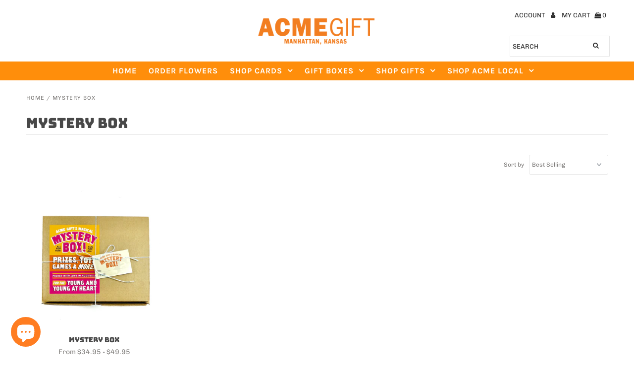

--- FILE ---
content_type: text/css
request_url: https://acmegift.com/cdn/shop/t/8/assets/stylesheet.css?v=2855806172405336481768517999
body_size: 23742
content:
/** Shopify CDN: Minification failed

Line 3234:14 Expected ":"
Line 3484:2 Expected identifier but found "*"
Line 5376:2 Expected identifier but found "*"
Line 5459:2 Expected identifier but found "*"
Line 6895:0 Comments in CSS use "/* ... */" instead of "//"
Line 6896:0 Comments in CSS use "/* ... */" instead of "//"
Line 6897:0 Comments in CSS use "/* ... */" instead of "//"
Line 7321:2 Comments in CSS use "/* ... */" instead of "//"

**/
/*
* Fashionopolism Responsive Shopify theme
* Copyright 2020, We are Underground
* www.weareunderground.com
*
*
* Gridlock v3.2.1
* A responsive CSS grid system. Part of the Formstone Library.
* http://formstone.it/gridlock/
*
* Copyright 2014 Ben Plum; MIT Licensed
*/
*, :after, :before {
  box-sizing: border-box
}

.gridlock .row {
  width: 92%;
  margin-left: auto;
  margin-right: auto
}

.gridlock .row:after {
  height: 0;
  clear: both;
  content: ".";
  display: block;
  line-height: 0;
  visibility: hidden
}

.gridlock .row .row {
  width: 102.08333333%;
  margin-left: -1.04166667%;
  margin-right: -1.04166667%
}

.gridlock .row .contained .row {
  width: 100%;
  margin-left: 0;
  margin-right: 0
}

.gridlock .row [class*=all-], .gridlock .row [class*=desktop-], .gridlock .row [class*=max-], .gridlock .row [class*=min-], .gridlock .row [class*=mobile-], .gridlock .row [class*=tablet-] {
  float: left;
  margin-left: 1.04166667%;
  margin-right: 1.04166667%
}

.gridlock .row [class*=all-].padded, .gridlock .row [class*=desktop-].padded, .gridlock .row [class*=max-].padded, .gridlock .row [class*=min-].padded, .gridlock .row [class*=mobile-].padded, .gridlock .row [class*=tablet-].padded {
  box-sizing: content-box;
  margin-left: 0;
  margin-right: 0;
  padding-left: 1.04166667%;
  padding-right: 1.04166667%
}

.gridlock .row [class*=all-].contained, .gridlock .row [class*=desktop-].contained, .gridlock .row [class*=max-].contained, .gridlock .row [class*=min-].contained, .gridlock .row [class*=mobile-].contained, .gridlock .row [class*=tablet-].contained {
  margin-left: 0;
  margin-right: 0
}

.gridlock .row [class*=all-].right, .gridlock .row [class*=desktop-].right, .gridlock .row [class*=max-].right, .gridlock .row [class*=min-].right, .gridlock .row [class*=mobile-].right, .gridlock .row [class*=tablet-].right {
  float: right
}

@media screen and (min-width:500px) {
  .gridlock .row {
    width: 480px
  }
}

@media screen and (min-width:740px) {
  .gridlock .row {
    width: 720px
  }
}

@media screen and (min-width:980px) {
  .gridlock .row {
    width: 960px
  }
}

@media screen and (min-width:1220px) {
  .gridlock .row {
    width: 1200px
  }
}

@media screen and (min-width:1680px) {
  .gridlock .row {
    width: 1400px
  }
}

@media screen and (max-width:739px) {
  .gridlock-mobile-fluid .row {
    width: 98%
  }
}

.gridlock .row .all-fifth {
  width: 17.91666667%
}

.gridlock .row .all-fourth {
  width: 22.91666667%
}

.gridlock .row .all-third {
  width: 31.25%
}

.gridlock .row .all-half {
  width: 47.91666667%
}

.gridlock .row .all-full {
  width: 97.91666667%
}

.gridlock .row .all-push-fifth {
  margin-left: 21.04166667%
}

.gridlock .row .all-push-fourth {
  margin-left: 26.04166667%
}

.gridlock .row .all-push-third {
  margin-left: 34.375%
}

.gridlock .row .all-push-half {
  margin-left: 51.04166667%
}

.gridlock .row .contained.all-fifth {
  width: 20%
}

.gridlock .row .contained.all-fourth {
  width: 25%
}

.gridlock .row .contained.all-third {
  width: 33.33333333%
}

.gridlock .row .contained.all-half {
  width: 50%
}

.gridlock .row .contained.all-full {
  width: 100%
}

.gridlock .row .contained.all-push-fifth {
  margin-left: 20%
}

.gridlock .row .contained.all-push-fourth {
  margin-left: 25%
}

.gridlock .row .contained.all-push-third {
  margin-left: 33.33333333%
}

.gridlock .row .contained.all-push-half {
  margin-left: 50%
}

.gridlock .row [class*=all-].centered {
  float: none;
  margin-left: auto;
  margin-right: auto
}

.gridlock .row .all-hide {
  display: none
}
.visually-hidden {
  display: none;
}

@media screen and (max-width:739px) {
  .gridlock .row .mobile-1 {
    width: 31.25%
  }
  .gridlock .row .mobile-2 {
    width: 64.58333333%
  }
  .gridlock .row .mobile-3 {
    width: 97.91666667%
  }
  .gridlock .row .mobile-push-1 {
    margin-left: 34.375%
  }
  .gridlock .row .mobile-push-2 {
    margin-left: 67.70833333%
  }
  .gridlock .row .contained.mobile-1 {
    width: 33.33333333%
  }
  .gridlock .row .contained.mobile-2 {
    width: 66.66666667%
  }
  .gridlock .row .contained.mobile-3 {
    width: 100%
  }
  .gridlock .row .contained.mobile-push-1 {
    margin-left: 33.33333333%
  }
  .gridlock .row .contained.mobile-push-2 {
    margin-left: 66.66666667%
  }
  .gridlock .row .mobile-fifth {
    width: 17.91666667%
  }
  .gridlock .row .mobile-fourth {
    width: 22.91666667%
  }
  .gridlock .row .mobile-third {
    width: 31.25%
  }
  .gridlock .row .mobile-half {
    width: 47.91666667%
  }
  .gridlock .row .mobile-full {
    width: 97.91666667%
  }
  .gridlock .row .mobile-push-fifth {
    margin-left: 21.04166667%
  }
  .gridlock .row .mobile-push-fourth {
    margin-left: 26.04166667%
  }
  .gridlock .row .mobile-push-third {
    margin-left: 34.375%
  }
  .gridlock .row .mobile-push-half {
    margin-left: 51.04166667%
  }
  .gridlock .row .contained.mobile-fifth {
    width: 20%
  }
  .gridlock .row .contained.mobile-fourth {
    width: 25%
  }
  .gridlock .row .contained.mobile-third {
    width: 33.33333333%
  }
  .gridlock .row .contained.mobile-half {
    width: 50%
  }
  .gridlock .row .contained.mobile-full {
    width: 100%
  }
  .gridlock .row .contained.mobile-push-fifth {
    margin-left: 20%
  }
  .gridlock .row .contained.mobile-push-fourth {
    margin-left: 25%
  }
  .gridlock .row .contained.mobile-push-third {
    margin-left: 33.33333333%
  }
  .gridlock .row .contained.mobile-push-half {
    margin-left: 50%
  }
  .gridlock .row [class*=mobile-].centered {
    float: none;
    margin-left: auto;
    margin-right: auto
  }
  .gridlock .row .mobile-hide {
    display: none
  }
}

@media screen and (max-width:499px) {
  .gridlock .row .min-1 {
    width: 31.25%
  }
  .gridlock .row .min-2 {
    width: 64.58333333%
  }
  .gridlock .row .min-3 {
    width: 97.91666667%
  }
  .gridlock .row .min-push-1 {
    margin-left: 34.375%
  }
  .gridlock .row .min-push-2 {
    margin-left: 67.70833333%
  }
  .gridlock .row .contained.min-1 {
    width: 33.33333333%
  }
  .gridlock .row .contained.min-2 {
    width: 66.66666667%
  }
  .gridlock .row .contained.min-3 {
    width: 100%
  }
  .gridlock .row .contained.min-push-1 {
    margin-left: 33.33333333%
  }
  .gridlock .row .contained.min-push-2 {
    margin-left: 66.66666667%
  }
  .gridlock .row .min-fifth {
    width: 17.91666667%
  }
  .gridlock .row .min-fourth {
    width: 22.91666667%
  }
  .gridlock .row .min-third {
    width: 31.25%
  }
  .gridlock .row .min-half {
    width: 47.91666667%
  }
  .gridlock .row .min-full {
    width: 97.91666667%
  }
  .gridlock .row .min-push-fifth {
    margin-left: 21.04166667%
  }
  .gridlock .row .min-push-fourth {
    margin-left: 26.04166667%
  }
  .gridlock .row .min-push-third {
    margin-left: 34.375%
  }
  .gridlock .row .min-push-half {
    margin-left: 51.04166667%
  }
  .gridlock .row .contained.min-fifth {
    width: 20%
  }
  .gridlock .row .contained.min-fourth {
    width: 25%
  }
  .gridlock .row .contained.min-third {
    width: 33.33333333%
  }
  .gridlock .row .contained.min-half {
    width: 50%
  }
  .gridlock .row .contained.min-full {
    width: 100%
  }
  .gridlock .row .contained.min-push-fifth {
    margin-left: 20%
  }
  .gridlock .row .contained.min-push-fourth {
    margin-left: 25%
  }
  .gridlock .row .contained.min-push-third {
    margin-left: 33.33333333%
  }
  .gridlock .row .contained.min-push-half {
    margin-left: 50%
  }
  .gridlock .row [class*=min-].centered {
    float: none;
    margin-left: auto;
    margin-right: auto
  }
  .gridlock .row .min-hide {
    display: none
  }
}

@media screen and (min-width:740px) and (max-width:979px) {
  .gridlock .row .tablet-1 {
    width: 14.58333333%
  }
  .gridlock .row .tablet-2 {
    width: 31.25%
  }
  .gridlock .row .tablet-3 {
    width: 47.91666667%
  }
  .gridlock .row .tablet-4 {
    width: 64.58333333%
  }
  .gridlock .row .tablet-5 {
    width: 81.25%
  }
  .gridlock .row .tablet-6 {
    width: 97.91666667%
  }
  .gridlock .row .tablet-push-1 {
    margin-left: 17.70833333%
  }
  .gridlock .row .tablet-push-2 {
    margin-left: 34.375%
  }
  .gridlock .row .tablet-push-3 {
    margin-left: 51.04166667%
  }
  .gridlock .row .tablet-push-4 {
    margin-left: 67.70833333%
  }
  .gridlock .row .tablet-push-5 {
    margin-left: 84.375%
  }
  .gridlock .row .contained.tablet-1 {
    width: 16.66666667%
  }
  .gridlock .row .contained.tablet-2 {
    width: 33.33333333%
  }
  .gridlock .row .contained.tablet-3 {
    width: 50%
  }
  .gridlock .row .contained.tablet-4 {
    width: 66.66666667%
  }
  .gridlock .row .contained.tablet-5 {
    width: 83.33333333%
  }
  .gridlock .row .contained.tablet-6 {
    width: 100%
  }
  .gridlock .row .contained.tablet-push-1 {
    margin-left: 16.66666667%
  }
  .gridlock .row .contained.tablet-push-2 {
    margin-left: 33.33333333%
  }
  .gridlock .row .contained.tablet-push-3 {
    margin-left: 50%
  }
  .gridlock .row .contained.tablet-push-4 {
    margin-left: 66.66666667%
  }
  .gridlock .row .contained.tablet-push-5 {
    margin-left: 83.33333333%
  }
  .gridlock .row .tablet-fifth {
    width: 17.91666667%
  }
  .gridlock .row .tablet-fourth {
    width: 22.91666667%
  }
  .gridlock .row .tablet-third {
    width: 31.25%
  }
  .gridlock .row .tablet-three-quarter {
    width: 72.9%
  }
  .gridlock .row .tablet-two-thirds {
    width: 64.5%
  }
  .gridlock .row .tablet-half {
    width: 47.91666667%
  }
  .gridlock .row .tablet-full {
    width: 97.91666667%
  }
  .gridlock .row .tablet-push-fifth {
    margin-left: 21.04166667%
  }
  .gridlock .row .tablet-push-fourth {
    margin-left: 26.04166667%
  }
  .gridlock .row .tablet-push-third {
    margin-left: 34.375%
  }
  .gridlock .row .tablet-push-half {
    margin-left: 51.04166667%
  }
  .gridlock .row .contained.tablet-fifth {
    width: 20%
  }
  .gridlock .row .contained.tablet-fourth {
    width: 25%
  }
  .gridlock .row .contained.tablet-third {
    width: 33.33333333%
  }
  .gridlock .row .contained.tablet-half {
    width: 50%
  }
  .gridlock .row .contained.tablet-full {
    width: 100%
  }
  .gridlock .row .contained.tablet-push-fifth {
    margin-left: 20%
  }
  .gridlock .row .contained.tablet-push-fourth {
    margin-left: 25%
  }
  .gridlock .row .contained.tablet-push-third {
    margin-left: 33.33333333%
  }
  .gridlock .row .contained.tablet-push-half {
    margin-left: 50%
  }
  .gridlock .row [class*=tablet-].centered {
    float: none;
    margin-left: auto;
    margin-right: auto
  }
  .gridlock .row .tablet-hide {
    display: none !important
  }
}

@media screen and (min-width:980px) {
  .gridlock .row .desktop-1 {
    width: 6.25%
  }
  .gridlock .row .desktop-2 {
    width: 14.58333333%
  }
  .gridlock .row .desktop-3 {
    width: 22.91666667%
  }
  .gridlock .row .desktop-4 {
    width: 31.25%
  }
  .gridlock .row .desktop-5 {
    width: 39.58333333%
  }
  .gridlock .row .desktop-6 {
    width: 47.91666667%
  }
  .gridlock .row .desktop-7 {
    width: 56.25%
  }
  .gridlock .row .desktop-8 {
    width: 64.58333333%
  }
  .gridlock .row .desktop-9 {
    width: 72.91666667%
  }
  .gridlock .row .desktop-10 {
    width: 81.25%
  }
  .gridlock .row .desktop-11 {
    width: 89.58333333%
  }
  .gridlock .row .desktop-12 {
    width: 97.91666667%
  }
  .gridlock .row .desktop-push-1 {
    margin-left: 9.375%
  }
  .gridlock .row .desktop-push-2 {
    margin-left: 17.70833333%
  }
  .gridlock .row .desktop-push-3 {
    margin-left: 26.04166667%
  }
  .gridlock .row .desktop-push-4 {
    margin-left: 34.375%
  }
  .gridlock .row .desktop-push-5 {
    margin-left: 42.70833333%
  }
  .gridlock .row .desktop-push-6 {
    margin-left: 51.04166667%
  }
  .gridlock .row .desktop-push-7 {
    margin-left: 59.375%
  }
  .gridlock .row .desktop-push-8 {
    margin-left: 67.70833333%
  }
  .gridlock .row .desktop-push-9 {
    margin-left: 76.04166667%
  }
  .gridlock .row .desktop-push-10 {
    margin-left: 84.375%
  }
  .gridlock .row .desktop-push-11 {
    margin-left: 92.70833333%
  }
  .gridlock .row .contained.desktop-1 {
    width: 8.33333333%
  }
  .gridlock .row .contained.desktop-2 {
    width: 16.66666667%
  }
  .gridlock .row .contained.desktop-3 {
    width: 25%
  }
  .gridlock .row .contained.desktop-4 {
    width: 33.33333333%
  }
  .gridlock .row .contained.desktop-5 {
    width: 41.66666667%
  }
  .gridlock .row .contained.desktop-6 {
    width: 50%
  }
  .gridlock .row .contained.desktop-7 {
    width: 58.33333333%
  }
  .gridlock .row .contained.desktop-8 {
    width: 66.66666667%
  }
  .gridlock .row .contained.desktop-9 {
    width: 75%
  }
  .gridlock .row .contained.desktop-10 {
    width: 83.33333333%
  }
  .gridlock .row .contained.desktop-11 {
    width: 91.66666667%
  }
  .gridlock .row .contained.desktop-12 {
    width: 100%
  }
  .gridlock .row .contained.desktop-push-1 {
    margin-left: 8.33333333%
  }
  .gridlock .row .contained.desktop-push-2 {
    margin-left: 16.66666667%
  }
  .gridlock .row .contained.desktop-push-3 {
    margin-left: 25%
  }
  .gridlock .row .contained.desktop-push-4 {
    margin-left: 33.33333333%
  }
  .gridlock .row .contained.desktop-push-5 {
    margin-left: 41.66666667%
  }
  .gridlock .row .contained.desktop-push-6 {
    margin-left: 50%
  }
  .gridlock .row .contained.desktop-push-7 {
    margin-left: 58.33333333%
  }
  .gridlock .row .contained.desktop-push-8 {
    margin-left: 66.66666667%
  }
  .gridlock .row .contained.desktop-push-9 {
    margin-left: 75%
  }
  .gridlock .row .contained.desktop-push-10 {
    margin-left: 83.33333333%
  }
  .gridlock .row .contained.desktop-push-11 {
    margin-left: 91.66666667%
  }
  .gridlock .row .desktop-fifth {
    width: 17.91666667%
  }
  .gridlock .row .desktop-fourth {
    width: 22.91666667%
  }
  .gridlock .row .desktop-third {
    width: 31.25%
  }
  .gridlock .row .desktop-half {
    width: 47.91666667%
  }
  .gridlock .row .desktop-full {
    width: 97.91666667%
  }
  .gridlock .row .desktop-push-fifth {
    margin-left: 21.04166667%
  }
  .gridlock .row .desktop-push-fourth {
    margin-left: 26.04166667%
  }
  .gridlock .row .desktop-push-third {
    margin-left: 34.375%
  }
  .gridlock .row .desktop-push-half {
    margin-left: 51.04166667%
  }
  .gridlock .row .contained.desktop-fifth {
    width: 20%
  }
  .gridlock .row .contained.desktop-fourth {
    width: 25%
  }
  .gridlock .row .contained.desktop-third {
    width: 33.33333333%
  }
  .gridlock .row .contained.desktop-half {
    width: 50%
  }
  .gridlock .row .contained.desktop-full {
    width: 100%
  }
  .gridlock .row .contained.desktop-push-fifth {
    margin-left: 20%
  }
  .gridlock .row .contained.desktop-push-fourth {
    margin-left: 25%
  }
  .gridlock .row .contained.desktop-push-third {
    margin-left: 33.33333333%
  }
  .gridlock .row .contained.desktop-push-half {
    margin-left: 50%
  }
  .gridlock .row [class*=desktop-].centered {
    float: none;
    margin-left: auto;
    margin-right: auto
  }
  .gridlock .row .desktop-hide {
    display: none !important
  }
}

@media screen and (min-width:1220px) {
  .gridlock .row .max-1 {
    width: 6.25%
  }
  .gridlock .row .max-2 {
    width: 14.58333333%
  }
  .gridlock .row .max-3 {
    width: 22.91666667%
  }
  .gridlock .row .max-4 {
    width: 31.25%
  }
  .gridlock .row .max-5 {
    width: 39.58333333%
  }
  .gridlock .row .max-6 {
    width: 47.91666667%
  }
  .gridlock .row .max-7 {
    width: 56.25%
  }
  .gridlock .row .max-8 {
    width: 64.58333333%
  }
  .gridlock .row .max-9 {
    width: 72.91666667%
  }
  .gridlock .row .max-10 {
    width: 81.25%
  }
  .gridlock .row .max-11 {
    width: 89.58333333%
  }
  .gridlock .row .max-12 {
    width: 97.91666667%
  }
  .gridlock .row .max-push-1 {
    margin-left: 9.375%
  }
  .gridlock .row .max-push-2 {
    margin-left: 17.70833333%
  }
  .gridlock .row .max-push-3 {
    margin-left: 26.04166667%
  }
  .gridlock .row .max-push-4 {
    margin-left: 34.375%
  }
  .gridlock .row .max-push-5 {
    margin-left: 42.70833333%
  }
  .gridlock .row .max-push-6 {
    margin-left: 51.04166667%
  }
  .gridlock .row .max-push-7 {
    margin-left: 59.375%
  }
  .gridlock .row .max-push-8 {
    margin-left: 67.70833333%
  }
  .gridlock .row .max-push-9 {
    margin-left: 76.04166667%
  }
  .gridlock .row .max-push-10 {
    margin-left: 84.375%
  }
  .gridlock .row .max-push-11 {
    margin-left: 92.70833333%
  }
  .gridlock .row .contained.max-1 {
    width: 8.33333333%
  }
  .gridlock .row .contained.max-2 {
    width: 16.66666667%
  }
  .gridlock .row .contained.max-3 {
    width: 25%
  }
  .gridlock .row .contained.max-4 {
    width: 33.33333333%
  }
  .gridlock .row .contained.max-5 {
    width: 41.66666667%
  }
  .gridlock .row .contained.max-6 {
    width: 50%
  }
  .gridlock .row .contained.max-7 {
    width: 58.33333333%
  }
  .gridlock .row .contained.max-8 {
    width: 66.66666667%
  }
  .gridlock .row .contained.max-9 {
    width: 75%
  }
  .gridlock .row .contained.max-10 {
    width: 83.33333333%
  }
  .gridlock .row .contained.max-11 {
    width: 91.66666667%
  }
  .gridlock .row .contained.max-12 {
    width: 100%
  }
  .gridlock .row .contained.max-push-1 {
    margin-left: 8.33333333%
  }
  .gridlock .row .contained.max-push-2 {
    margin-left: 16.66666667%
  }
  .gridlock .row .contained.max-push-3 {
    margin-left: 25%
  }
  .gridlock .row .contained.max-push-4 {
    margin-left: 33.33333333%
  }
  .gridlock .row .contained.max-push-5 {
    margin-left: 41.66666667%
  }
  .gridlock .row .contained.max-push-6 {
    margin-left: 50%
  }
  .gridlock .row .contained.max-push-7 {
    margin-left: 58.33333333%
  }
  .gridlock .row .contained.max-push-8 {
    margin-left: 66.66666667%
  }
  .gridlock .row .contained.max-push-9 {
    margin-left: 75%
  }
  .gridlock .row .contained.max-push-10 {
    margin-left: 83.33333333%
  }
  .gridlock .row .contained.max-push-11 {
    margin-left: 91.66666667%
  }
  .gridlock .row .max-fifth {
    width: 17.91666667%
  }
  .gridlock .row .max-fourth {
    width: 22.91666667%
  }
  .gridlock .row .max-third {
    width: 31.25%
  }
  .gridlock .row .max-half {
    width: 47.91666667%
  }
  .gridlock .row .max-full {
    width: 97.91666667%
  }
  .gridlock .row .max-push-fifth {
    margin-left: 21.04166667%
  }
  .gridlock .row .max-push-fourth {
    margin-left: 26.04166667%
  }
  .gridlock .row .max-push-third {
    margin-left: 34.375%
  }
  .gridlock .row .max-push-half {
    margin-left: 51.04166667%
  }
  .gridlock .row .contained.max-fifth {
    width: 20%
  }
  .gridlock .row .contained.max-fourth {
    width: 25%
  }
  .gridlock .row .contained.max-third {
    width: 33.33333333%
  }
  .gridlock .row .contained.max-half {
    width: 50%
  }
  .gridlock .row .contained.max-full {
    width: 100%
  }
  .gridlock .row .contained.max-push-fifth {
    margin-left: 20%
  }
  .gridlock .row .contained.max-push-fourth {
    margin-left: 25%
  }
  .gridlock .row .contained.max-push-third {
    margin-left: 33.33333333%
  }
  .gridlock .row .contained.max-push-half {
    margin-left: 50%
  }
  .gridlock .row [class*=max-].centered {
    float: none;
    margin-left: auto;
    margin-right: auto
  }
  .gridlock .row .max-hide {
    display: none
  }
}

.gridlock-fluid .row {
  width: 98%
}

@media screen and (min-width:740px) {
  .homepage-promo.desktop-12.tablet-6.mobile-3.centered {
    width: 100% !important
  }
  .homepage-promo.desktop-6.tablet-3.mobile-3.centered {
    width: 50% !important
  }
  .homepage-promo.desktop-4.tablet-2.mobile-3.centered {
    width: 33.33333333% !important
  }
  .homepage-promo.desktop-3.tablet-1.mobile-3.centered {
    width: 25% !important
  }
}

@media screen and (max-width:740px) {
  .gridlock-fluid .mobile-3.centered {
    float: left !important;
    margin-left: 1.04166667% !important;
    margin-right: 1.04166667% !important
  }
}

.gridlock-fluid .centered {
  display: inline-block
}

* {
  margin: 0;
}
:focus {
  outline: rgba(0,0,0,0) dashed 2px !important;
  outline-offset: -2px !important;
}
@media (pointer: coarse) {
  *:focus {
    outline: none;
  }
}

/* Assign font picker families from theme settings */





@font-face {
  font-family: Chivo;
  font-weight: 400;
  font-style: normal;
  src: url("//acmegift.com/cdn/fonts/chivo/chivo_n4.059fadbbf52d9f02350103459eb216e4b24c4661.woff2") format("woff2"),
       url("//acmegift.com/cdn/fonts/chivo/chivo_n4.f2f8fca8b7ff9f510fa7f09ffe5448b3504bccf5.woff") format("woff");
}

@font-face {
  font-family: Karla;
  font-weight: 700;
  font-style: normal;
  src: url("//acmegift.com/cdn/fonts/karla/karla_n7.4358a847d4875593d69cfc3f8cc0b44c17b3ed03.woff2") format("woff2"),
       url("//acmegift.com/cdn/fonts/karla/karla_n7.96e322f6d76ce794f25fa29e55d6997c3fb656b6.woff") format("woff");
}

@font-face {
  font-family: Bungee;
  font-weight: 400;
  font-style: normal;
  src: url("//acmegift.com/cdn/fonts/bungee/bungee_n4.0d6366885e0bb34c10d8bf3e895da25e044952f2.woff2") format("woff2"),
       url("//acmegift.com/cdn/fonts/bungee/bungee_n4.7d75ce336960b2a5bb72a761446f782e57743e05.woff") format("woff");
}


  @font-face {
  font-family: Chivo;
  font-weight: 700;
  font-style: normal;
  src: url("//acmegift.com/cdn/fonts/chivo/chivo_n7.4d81c6f06c2ff78ed42169d6ec4aefa6d5cb0ff0.woff2") format("woff2"),
       url("//acmegift.com/cdn/fonts/chivo/chivo_n7.a0e879417e089c259360eefc0ac3a3c8ea4e2830.woff") format("woff");
}




  @font-face {
  font-family: Chivo;
  font-weight: 400;
  font-style: italic;
  src: url("//acmegift.com/cdn/fonts/chivo/chivo_i4.95e9c0ba514943a715970b2897b31bdfdc9132b8.woff2") format("woff2"),
       url("//acmegift.com/cdn/fonts/chivo/chivo_i4.31da6515f3970f86ac14321ace1609bd161f315f.woff") format("woff");
}




  @font-face {
  font-family: Chivo;
  font-weight: 700;
  font-style: italic;
  src: url("//acmegift.com/cdn/fonts/chivo/chivo_i7.0e5a75162c3ca7258edd3d59adf64e0fd118a226.woff2") format("woff2"),
       url("//acmegift.com/cdn/fonts/chivo/chivo_i7.f9fd944b04861b64efaebd9de502668b4b566567.woff") format("woff");
}



html, body {
  height: 100%;
}

.no-fouc {
  display: none;
}

.load-wait {
  width: 100%;
  text-align: center;
  margin-top: 50px;
  font-size: 50px;
  color: #ddd;
  margin-bottom: 50px;
}

.hide {
  display: none;
}

body {
  color: #807e7c;
  background: #ffffff;
  font-size: 14px;
  font-family:Chivo;
  font-weight: 400;
  -webkit-font-smoothing: antialiased;
  -webkit-text-size-adjust: 100%; /* Stops Mobile Safari from auto-adjusting font-sizes */
  margin: 0! important;
  line-height: 1.6em;
}

img {
  max-width: 100%;
  border: 0;
}

img[data-sizes="auto"] {
  display: block;
  width: 100%;
}

.box-ratio {
  display: block;
  height: 0;
  width: 100%;
  overflow: hidden;
  background-color: #f1f1f1;
}

.product .box-ratio {
  background-color: white;
}

.box-ratio img {
  background-color: white;
}

.lazyload-fade {
  opacity: 0;
  transition: opacity 200ms;
}

.lazyload-fade.lazyloaded {
  opacity: 1;
}

h1, h2, h3, h4, h5, h6 {
  color: #484848;
  font-family:Bungee;
  font-weight: 400;
  margin-top: 0;
  line-height: normal;
}

h1 a, h2 a, h3 a, h4 a, h5 a, h6 a {
  font-weight: inherit;
  color: #484848 !important;
}

h1 { font-size: 28px; }
h2 { font-size: 23px; }
h3 { font-size: 20px; }
h4 { font-size: 16px; }
h5 { font-size: 15px; }

h1, h2, h3, h4, h5, h6, p, dl, hr, ol, ul, pre, table, address, fieldset { margin-bottom: 5px; }

p {
  font-size: 14px;
  margin-bottom: 10px;
}

strong {
  font-weight: bold;
}

em {
  font-style: italic;
}

pre {
  font-family: Chivo;
  font-size: 13px;
  font-weight: bold;
}

.text-left {
  text-align: left;
}

.text-center {
  text-align: center;
}

.text-right {
  text-align: right;
}

a {
  text-decoration: none;
  color: #2d2d2d;
  outline: 0;
  transition: all .25s ease-in-out;
  
}

a:hover {
  color: #c2bfbf;
  
}

a:visited {
  color:#2d2d2d;
  
}

a:focus { outline: none; }

/* .row hr, .row p, .row ul, .row ol, .row dl, .row pre, .row address, .row table, .row form {margin-bottom: 1.6em;} */

dt {
  font-weight: bold;
}

ol {
  padding: 0;
  margin-left: 0;
  text-indent: 0;
  list-style-position: inside;
}

ul {
  padding: 0;
  margin: 0;
  list-style: disc inside;
}

blockquote {
  font-family: Chivo;
  font-size: 18px;
  line-height: 24px;
  font-style: italic;
  padding-left: 35px;
  color: #999;
  margin: .5em 0 .5em 0;
}

hr {
  background:#e5e5e5;
  border: none;
  color: #e5e5e5;
  display: block;
  height: 1px;
  margin-top: 20px;
  width: 100%;
}

.clear {
  clear: both;
  display: block;
  overflow: hidden;
  visibility: hidden;
  width: 0;
  height: 0;
}

.clearfix:after {
  content: ".";
  display: block;
  height: 0;
  clear: both;
  visibility: hidden;
}

/* NO JS Helpers
================================================== */
.js-focus-hidden:focus {
  outline: none;
}

.no-js .no-fouc {
  visibility: visible;
  display: block;
}

.no-js .box-ratio {
  display: none;
}

.no-js .load-wait {
  display: none;
}

.no-js .flexslider .slides img.lazyload,
.no-js .product-main-image img.lazyload {
 opacity: 1;
}

.no-js .product-thumbnails .lazyload {
  display: none;
}

.no-js .vantage-accordion .product-accordion-content {
  display: block;
}

.no-js .collection-carousel {
 text-align: center;
}

.no-js .collection-carousel .lazyOwl {
  width: 14.5833333333333333%;
  display: inline-block;
}

.no-js .shifter-navigation {
  display: none;
}

.no-js #shopify-section-mobile-navigation {
  display: none;
}

.no-js .product-car {
  width: 15%;
  display: inline-block;
}

.no-js .product-collection-carousel {
  margin: 0 auto;
  text-align: center;
}

/* Primary Buttons
================================================== */

.button,
button,
input[type="submit"],
input[type="reset"],
input[type="button"] {
  background: #f49818;
  color: #ffffff;
  font-size: 13px;
  font-weight: 400;
  font-family: Chivo;
  border: 0;
  border-radius: 3px! important;
  transition: all .25s ease-in-out;
  -webkit-appearance: none;
  display: inline-block;
  width: auto;
  padding: 0 15px;
  letter-spacing: 1px;
  text-decoration: none;
  cursor: pointer;
  margin-bottom: 10px;
  height: 44px;
  line-height: 44px;
}

.button:hover,
button:hover,
input[type="submit"]:hover,
input[type="reset"]:hover,
input[type="button"]:hover {
  color: #ffffff;
  background: #ea6c16;
}

.secondary-button {
  color: #000! important;
  background: #ddd! important;
}

.secondary-button:hover {
  color: ! important;
  background: rgba(0,0,0,0)! important;
}


a.button:visited {
  background: #f49818;
  color: #ffffff;
}

/* #Forms
================================================== */

form {
  margin-bottom: 0;
}

fieldset {
  margin-bottom: 20px;
}

input[type="text"],
input[type="password"],
input[type="email"],
textarea,
select {
  border: 1px solid #e5e5e5;
  height: 40px;
  line-height: 40px;
  outline: none;
  font: 13px Chivo;
  color: #807e7c;
  margin: 0;
  width: 100%;
  max-width: 100%;
  display: block;
  border-radius: 3px;
  margin-bottom: 10px;
  background: transparent;
  height: 40px;
}

select {
  padding: 0;
}

input[type="text"]:focus,
input[type="password"]:focus,
input[type="email"]:focus,
textarea:focus {
  -moz-box-shadow: 0 0 3px rgba(0,0,0,.2);
  -webkit-box-shadow: 0 0 3px rgba(0,0,0,.2);
  box-shadow:  0 0 3px rgba(0,0,0,.2);
  min-height: 32px;
}

textarea {
  min-height: 60px;
  min-width: 300px;
}

label,
legend {
  display: block;
  font-weight: bold;
  font-size: 13px;
}

input[type="checkbox"] {
  display: inline;
}

label span,
legend span {
  font-weight: normal;
  font-size: 13px;
  color: #807e7c;
}

input[type=text],
input[type=password],
input[type=email],
input[type=url],
input[type=number] {
  width: 100%;
  background: transparent;
  border: 1px solid #e5e5e5;
  margin: 0px;
  margin-bottom: 20px;
  max-width: 100%;
  text-indent: 10px;
  outline: none;
  height: 40px;
  line-height: 40px;
}

textarea {
  width: 100%;
  background: transparent;
  border: 1px solid #e5e5e5;
  height: 200px;
  margin: 0px;
  margin-bottom: 40px;
  max-width: 100%;
  text-indent: 10px;
  padding: 10px 0;
  outline: none;
  min-height: 60px;
}

/* =============== */
/* = Start CSS = */
/* =============== */
.header-section {
  background: #ffffff;
}

header {
  background: #ffffff;
  transition: all .25s ease-in-out;
  position: relative;
  padding-top: 10px;
}

header.theme-header.stickynav {
    width: 100%;
    z-index: 20;
}

#top-bar {
  text-align: center;
  line-height: 30px;
  background: #3e3e3e;
  padding: 5px;
  color: #ffffff;
}

#top-bar a {
  color: #ffffff;
}

#top-bar p {
  margin-bottom: 0;
}

header #q {
  height: 40px;
  line-height: 38px;
  text-indent: 0;
  margin-bottom: 0;
  border: 1px solid #e5e5e5;
  border-radius: 0;
  color: #2d2d2d;
  text-indent: 0;
  padding: 0 0 0 5px;
}

header #q::-webkit-input-placeholder {
  color: #2d2d2d;
}

header #q:-moz-placeholder { /* Firefox 18- */
  color: #2d2d2d;
}

header #q::-moz-placeholder {  /* Firefox 19+ */
  color: #2d2d2d;
}

header #q:-ms-input-placeholder {
  color: #2d2d2d;
}

.inline-large-search input#q {
    margin-bottom: 10px;
}

form.header-search-form {
    position: relative;
}

button.search-button {
    position: absolute;
    right: 0;
    top: 0;
    height: 40px;
    line-height: 40px;
    padding: 0 5px;
    width: 40px;
    background: transparent;
    color: #2d2d2d;
    margin-bottom: 0;
}

button.search-button i {
    margin-left: 0 !important;
    padding-left: 0;
}

#identity {
  padding-bottom: 10px;
}

ul#cart {
  float: right;
}

ul#cart > li {
  display: inline-block;
  margin-left: 8px;
  vertical-align: middle;
  height: 42px;
  padding: 10px 0;
}

ul#cart > li i {
  margin-left: 8px;
}

ul#cart > li a {
  display: inline-block;
  padding: 0;
  margin-left: 10px;
  text-transform: uppercase;
  color: #2d2d2d;
}

ul#cart > li a:hover {
  text-decoration: none;
  color: #000000;
}

ul#cart > li.cart-overview {
  margin-left: 0;
}

ul#cart > li.cart-overview a {
  padding-left: 0;
}



select.currency-picker {
  width: inherit;
  background: url(//acmegift.com/cdn/shop/t/8/assets/select-arrow.png?v=112595941721225094991768168213) no-repeat right;
  border: 0;
  margin: 0;
  color: #2d2d2d;
  padding: 0 0 0 5px;
  -webkit-appearance: none;
  -moz-appearance: none;
  height: 32px;
  line-height: 32px;
  width: 60px;
}

select.currency-picker::-ms-expand {
  display:none;
}

select.currency-picker:focus::-ms-value {
  background-color: 000;
  color:#fff;
}

select.currency-picker:focus::-ms-value {
  background: #000;
  color: #fff;
}

select.currency-picker::-ms-expand {
  display: none;
}

ul#social-links {
  list-style: none;
  text-align: right;
  vertical-align: middle;
  line-height: 30px;
}

ul#social-links li {
  display: inline-block;
  margin-left: 10px;
  vertical-align: middle;
  font-size: 16px;
}

ul#social-links li a {
  text-align: right;
  display: block;
  padding: 0 0 0 5px;
  color: #cecece !important;
  text-decoration: none;
  border-bottom: 0;
}

ul#social-links li a:hover {
  color: #ffffff !important;
}

ul#cart li.searchbox {
    display: block !important;
    padding: 0 !important;
}

.searchbox #q {
  position: relative;
}

.searchbox #q:after {
  font-family: FontAwesome;
  content: "\f002";
}

div#search-modal {
    height: 50vh;
    width: 50vw;
    padding: 50px;
    text-align: center;
}

div#search-modal h4 {
    margin-bottom: 50px;
}

.smallcash {
  font-size: 12px;
  margin-left: 5px;
}

#logo {
  line-height: initial;
  padding: 0;
  font-family: Bungee;
}

#logo a {
  text-decoration: none;
  color: #404040;
  display: inline-block;
  border-bottom: 0;
}

nav {
  background: #ff8e0b;
  font-family: Karla;
  width: 100%;
  z-index: 5;
}

#navigation {
  padding: 0;
  position: relative;
}

ul#nav {
  list-style: none;
  width: 100%;
}

ul#nav li {
  display: inline-block;
  z-index: 21;
}

ul#nav li:hover {
  color: #ffffff;
  background: #f57208;
}

ul#nav li a {
  font-size: 16px;
  font-weight: 700;
  color: #ffffff;
  display: block;
  padding: 0 10px 0 10px;
  text-transform: uppercase;
  letter-spacing: 1px;
}

ul#nav li a:hover {
  background: #f57208;
  color: #ffffff;
  text-decoration: none;
}

ul#nav li.dropdown ul.submenu {
  display: none;
  background: #ffffff !important;
  float: left;
  position: absolute;
  z-index: 25;
  margin: 0;
  padding: 0;
  line-height: 26px !important;
  padding: 10px 0;
}

ul#nav li.dropdown > a:after {
  font-family: 'FontAwesome';
  content: "\f107";
  margin-left: 10px;
}

ul#nav li:hover ul.submenu {
  display: block;
  background: #ffffff !important;
}

ul#nav li ul.submenu li {
  background: #ffffff;
  color: #383838;
  width: 180px;
  text-align: left;
  position: relative;
  display: block;
  float: none;
}

ul#nav li ul.submenu li:hover {
  background: #ffffff;
}

ul#nav li ul.submenu li a:hover {
  color: #a1a1a1;
  background: #ffffff;
}

ul#nav li ul.submenu li a {
  text-align: left;
  font-weight: normal;
  font-family:Chivo;
  font-size: 13px;
  padding-left: 15px;
  color: #383838;
}

.submenu li:hover > ul.nested {
  display: block;
  position: absolute;
  left: 100%;
  background: #ffffff;
}

.nested {
  display: none;
  padding: 10px 0;
  top: -10px;
}

.submenu li.has_sub_menu:before {
  position: absolute;
  top: 0;
  right: 10px;
  font-family: 'FontAwesome';
  content: "\f105";
  margin-left: 10px;
}

ul.mega-stack li.sub_link > ul.nested {
  margin-left: 10px;
  padding-top: 0;
  top:  initial;
  display: block;
}

ul.mega-stack li.sub_link > ul.nested:before {
  position: initial;
  top: initial;
  content: none;
}

.rightarrow {
  position: absolute;
  right: 10px;
  top: 10px;
  font-size: 11px;
  color: ;
}

/* megamenu */
li.dropdown:hover > ul.megamenu {
  display: block;
}

.mega-container a:hover {
  background: #ffffff !important;
}

ul.megamenu {
  width: 100%;
  display: none;
  left: 0;
  position: absolute;
  background: #ffffff !important;
  z-index: 5;
  padding: 15px 0;
  text-align: left;
}

ul.megamenu li:hover {
  background: #ffffff !important;
}

ul.mega-stack {
  display: block;
  line-height: 30px !important;
  margin-bottom: 20px;
}

ul.mega-stack li {
  display: block !important;
  width: 100%;
  clear: left;
  background: #ffffff;
  line-height: 26px;
  white-space: nowrap;
  overflow: hidden;
}

ul.megamenu h4 {
  font-size: 16px;
  font-weight: ;
  color: #383838 !important;
  display: block;
  text-transform: uppercase;
  letter-spacing: 1px;
  margin-bottom: 10px;
}

ul#nav li ul.megamenu li h4 a {
  padding-left: 0;
  text-align: left;
  color: #383838 !important;
}

ul.mega-stack li a {
  text-align: left;
  font-family:Chivo;
  font-weight: normal !important;
  font-size: 13px !important;
  padding-left: 0 !important;
  color: #383838 !important;
}

ul.mega-stack li:hover {
  background: #ffffff !important;
}

ul.mega-stack li a:hover {
  color: #a1a1a1 !important;
  background: #ffffff !important;
}

li.has_sub_menu.edge ul.nested {
  left: initial;
  right: 100%;
}

li.edge:hover > ul.nested:before {
  left: 200%;
  margin-left: -28px;
}

#nav > a {
  display: none;
}

ul#nav li ul.megamenu div.mega-container li.desktop-3:nth-child(5n) {
  clear: left;
}

nav.inline-header ul {
    text-align: center;
}

nav.inline-header div#navigation {
    position: unset;
}

/* ============================================== */
/* ================ AJAX CART ================ */
/* ============================================== */
.js-drawer-open {
  overflow: hidden;
  height: 100%;
}

.js-drawer-open-right .is-moved-by-drawer {
  -ms-transform: translateX(-300px);
  -webkit-transform: translateX(-300px);
  transform: translateX(-300px);
}

.is-moved-by-drawer {
  transition: all 0.4s cubic-bezier(0.46, 0.01, 0.32, 1);
}

.js-drawer-open-right .drawer--right {
  display: block;
  -ms-transform: translateX(-300px);
  -webkit-transform: translateX(-300px);
  transform: translateX(-300px);
}

.drawer--right {
  width: 300px;
  right: -300px;
  border-left: 1px solid #e5e5e5;
}

.drawer {
  -webkit-transform: translateZ(0);
  will-change: transform;
  outline: 0 none;
  display: none;
  position: fixed;
  overflow-y: auto;
  overflow-x: hidden;
  -webkit-overflow-scrolling: touch;
  top: 0;
  bottom: 0;
  padding: 0 15px 15px;
  max-width: 95%;
  z-index: 22;
  color: #807e7c;
  background-color: #ffffff;
  transition: all 0.4s cubic-bezier(0.46, 0.01, 0.32, 1);
}

.drawer__header {
  display: table;
  height: 70px;
  width: 100%;
  margin-bottom: 15px;
  border-bottom: 1px solid #e5e5e5;
}

.table-cell {
  display: table-cell;
  vertical-align: middle;
  width: 50%;
}

.drawer__header h3 {
  margin-bottom: 0;
}

.drawer__close {
  text-align: right;
  float: right;
  cursor: pointer;
}

.ajaxcart__inner {
  margin-bottom: 30px;
}

.ajaxcart__product {
  position: relative;
  max-height: 500px;
}

#CartDrawer .row {
  padding-bottom: 15px;
  margin-bottom: 15px;
  border-bottom: 1px solid #e5e5e5;
  width: 270px;
}

.ajaxcart__product-image {
  display: block;
  overflow: hidden;
  margin-bottom: 15px;
}

.ajaxcart__product-image img {
  display: block;
  margin: 0 auto;
  max-width: 100%;
}

span.fallback-text {
  display: none;
}

input.ajaxcart__qty-num {
  display: inline-block;
  float: left;
  width: 40px;
  height: 40px;
  line-height: 40px;
  border: 1px solid #e5e5e5;
  padding: 0;
  text-align: center;
  -webkit-appearance: none;
  text-indent: 0;
  -moz-appearance: none;
  color: #807e7c;
  border-left: 0;
  border-right: 0;
  margin-bottom:0;
  background: transparent;
  outline: 0 none;
  border-radius: 0;
}

input.js-qty__num {
  float: left;
  display: inline-block;
  width: initial;
  height: 40px;
  line-height: 40px;
  padding: 0;
  margin: 0;
  border-left: 0;
  border-right: 0;
  text-align: center;
  min-width: initial;
  max-width: 50px;
  -webkit-appearance: none;
  -moz-appearance: none;
  text-indent: 0;
  outline: 0 none;
}

textarea#CartSpecialInstructions {
  width: 270px !important;
  max-width: 270px;
  min-width: 270px;
}

.drawer .text-right {
  line-height: 40px;
}

.cart__checkout {
  width: 100%;
  margin-top: 20px;
}

.ajaxcart__footer.row .text-right {
  line-height: initial;
}

.ajaxcart__footer.row .text-center {
  clear: left;
}
#CartDrawer .ajaxcart__footer.row p {
  margin-bottom: 10px;
}
#CartDrawer .subtotal,
#CartDrawer .discounts,
#CartDrawer .total,
#basket-right .subtotal,
#basket-right .discounts,
#basket-right .total {
  display: inline-block;
  width: 100%;
}

#CartDrawer .subtotal .title,
#CartDrawer .discounts p,
#CartDrawer .total .title,
#basket-right .subtotal .title,
#basket-right .discounts p,
#basket-right .total .title {
  padding-right: 20px;
  float: left;
  text-align: left;
  display: inline-block;
  width: 35%;
}
#CartDrawer .subtotal .subtotal-price,
#CartDrawer .discounts .cart-savings-amount,
#CartDrawer .discounts ul,
#CartDrawer .total .total-price,
#basket-right .subtotal .subtotal-price,
#basket-right .discounts .cart-savings-amount,
#basket-right .discounts ul,
#basket-right .total .total-price {
  float: right;
  text-align: right;
  display: inline-block;
  width: 64%;
  padding-right: 0;
}
#CartDrawer .cart-summary {
  margin-bottom: 15px;
}
#basket-right .cart-summary {
  margin-bottom: 15px;
  display: inline-block;
  width: 100%;
}
#basket-right .discounts ul,
#CartDrawer .discounts ul { list-style: none; }
/* =============== */
/* = index.liquid = */
/* =============== */
#content {
  margin-top: 25px;
  position: relative;
}

.notification {
  margin-top: 15px;
  margin-bottom: 15px;
  text-align: center;
}

.notification p {
  margin-bottom: 0;
}

.video-wrapper {
  position: relative;
  padding-bottom: 56.25%; /* 16:9 */
  padding-top: 25px;
  height: 0;
}

.video-wrapper iframe {
  position: absolute;
  top: 0;
  left: 0;
  width: 100%;
  height: 100%;
}

.homepage-section {
  margin-bottom: 20px;
  position: relative;
}

.homepage-section h2.section-heading {
  padding: 10px 0;
  
    border-bottom: 3px solid #e5e5e5;
  
  margin-bottom: 30px;
  text-align: center;
  width: 100%;
  position: relative;
}



.article-loop,
.product-loop {
  padding-top: 20px;
}

.homepage-promo {
  position: relative;
  z-index: 1;
  overflow: hidden;
  text-align: center;
  cursor: pointer;
  margin-bottom: 18px;
}

.homepage-promo a:hover {
    border: 0 none;
}

@media screen and (max-width: 980px) {
  .homepage-promo {
    margin-bottom: 10px;
  }
}

.homepage-promo img {
  position: relative;
  display: block;
  width: 100%;
}

.homepage-promo .caption {
  padding: 2em;
  text-transform: uppercase;
  font-size: 14px;
  -webkit-backface-visibility: hidden;
  backface-visibility: hidden;
}

.homepage-promo .caption::before,
.homepage-promo .caption::after {
  pointer-events: none;
}

.homepage-promo .caption {
  position: absolute;
  top: 0;
  left: 0;
  width: 100%;
  height: 100%;
}

.homepage-promo .caption h3 {
  font-weight: bold;
  text-transform: none;
}

.homepage-promo .caption h3,
.homepage-promo .caption p {
  margin: 0;
}

.homepage-promo .caption p {
  letter-spacing: 1px;
  text-transform: none;
}


.homepage-promo .caption img {
  -webkit-transition: opacity 0.35s;
  transition: opacity 0.35s;
}

.homepage-promo:hover img {
  opacity: 0.9;
}

.homepage-promo .caption::before,
.homepage-promo .caption::after {
  position: absolute;
  top: 30px;
  right: 30px;
  bottom: 30px;
  left: 30px;
  content: '';
  opacity: 0;
  -webkit-transition: opacity 0.35s, -webkit-transform 0.35s;
  transition: opacity 0.35s, transform 0.35s;
}

.homepage-promo .caption::before {
  -webkit-transform: scale(0,1);
  transform: scale(0,1);
}

.homepage-promo .caption::after {
  -webkit-transform: scale(1,0);
  transform: scale(1,0);
}

.homepage-promo h3 {
  padding-top: 10%;
  -webkit-transition: -webkit-transform 0.35s;
  transition: transform 0.35s;
  -webkit-transform: translate3d(0,-20px,0);
  transform: translate3d(0,-20px,0);
}

.homepage-promo p {
  padding: 10px 2.5em;
  opacity: 0;
  -webkit-transition: opacity 0.35s, -webkit-transform 0.35s;
  transition: opacity 0.35s, transform 0.35s;
  -webkit-transform: translate3d(0,20px,0);
  transform: translate3d(0,20px,0);
}

.homepage-promo:hover .caption::before,
.homepage-promo:hover .caption::after {
  opacity: 1;
  -webkit-transform: scale(1);
  transform: scale(1);
}

.homepage-promo:hover h3,
.homepage-promo:hover p {
  opacity: 1;
  -webkit-transform: translate3d(0,0,0);
  transform: translate3d(0,0,0);
}

.homepage-promo > a, .homepage-promo > a:hover {
  border: 0 none;
}

.gridlock .row .desktop-12.centered {
  width: 100% !important;
}

.product-car {
  margin: 10px;
}

.customNavigation {
  position: absolute;
  top: 0px;
  right: 0;
}

.customNavigation a {
  transition:			background-color 300ms ease-in-out;
  -moz-transition:		background-color 300ms ease-in-out;
  -webkit-transition:	background-color 300ms ease-in-out;
  -o-transition:		background-color 300ms ease-in-out;
}

.customNavigation a:hover {
  cursor: pointer;
  background: #eee;
  color: #000;
}

.customNavigation .prev {
  margin-right: 0;
  padding: 3px 10px;
  background: #000;
  color: #fff;
  display: inline-block;
}

.customNavigation .next {
  padding: 3px 10px;
  background: #000;
  color: #fff;
  margin-left: 0;
  display: inline-block;
}

.owl-buttons > div {
  color: #ffffff;
  border: 2px solid #000000;
  background: #000000;
  padding: 3px 10px;
  font-family: FontAwesome;
  font-size: 12px;
  display: inline-block;
  text-align: center;
  transition: all .25s ease-in-out;
}

.owl-buttons > div:hover {
  cursor: pointer;
  background: #ffffff;
  color: #000000;
}

.owl-prev {
  left: 0;
  position: absolute;
}

.owl-next {
  right: 0;
  position: absolute;
}

.owl-prev:before {
  content:"\f104"
}

.owl-next:before {
  content:"\f105"
}

#mobile-product-photos .owl-controls {
  position: absolute;
  width: 57px;
  top: 0;
  right: 0;
  z-index: 5;
}

.cta {
  margin-top: 20px;
  margin-bottom: 10px;
}

.cta a {
  color: ;
  font-size: ;
  padding: 14px 20px;
  background: ;
  letter-spacing: 1px;
  border-radius: 3px;
  transition: all .25s ease-in-out;
}

.cta a:hover {
  color: ;
  background: ;
}

ul.collection-tabs {
  text-align: center;
  margin: 10px 0 20px;
  list-style: none;
  position: relative;
  z-index: 2;
}

ul.collection-tabs li {
  display: inline-block !important;
  width: initial !important;
  margin: 0 10px;
  padding: 0;
}

ul.collection-tabs li a {
  color: #ffffff;
  border: 2px solid #000000;
  background: #000000;
  text-align: center;
  display: inline-block;
  padding: 2px 8px;
  transition: all .25s ease-in-out;
  cursor: pointer;
}

ul.collection-tabs li a:hover {
  background: #ffffff;
  color: #000000;
}

ul.collection-tabs li a.active {
  color: #000000;
  background: #ffffff;
}

ul.collection-tabs li:first-child a.active {
  margin-left: 0;
}

.product-collection-carousel .owl-controls,
.product-carousel .owl-controls {
  top: 38%;
  position: absolute;
  width: 104%;
  left: -2%;
  z-index: 5;
}

@media screen and (max-width: 740px) {
  .product-collection-carousel .owl-controls,
  .product-carousel .owl-controls {
    left: -4%;
  }
}

.parallax .row {
  display: table;
  width: 100%;
}

.parallax {
  position: relative;
  width: 100%;
  min-height: 100px;
}

.parallax-text {
  font-family: Chivo;
  line-height: initial;
  position: relative;
  z-index: 2;
}

.parallax-content {
  display: table-cell;
  float: none !important;
  vertical-align: middle;
  text-align: center;
  margin: 0 !important;
  width: 100% !important;
}

.shopify-section:last-child {
  margin-bottom: -20px !important;
}

@media screen and (min-width: 741px ) {
  .text-with-image {
    display: table-cell;
    margin-top: 10px;
    margin-bottom: 10px;
    float: none !important;
    vertical-align: middle;
  }
}

@media screen and ( max-width: 740px ) {
  .text-with-image.text_section a {
    width: initial;
  }

  .text-with-image.text_section {
      margin-top: 15px;
  }
}

.text_section {
  padding: 0 40px;
}

.text-with-image {
  line-height: 0;
}

.text-with-image .rte {
  line-height: 1.6em;
}

.text-with-image h2 {
  text-align: left;
}

.homepage-text-promo {
  margin-bottom: 20px;
  margin-top: 10px;
}

.homepage-text-promo img {
  margin-bottom: 10px;
}

@media screen and (min-width: 741px ) {
  .index-section.nbm {
    margin-bottom: 0;
  }
}

.testimonial-content {
  text-align: center;
  margin-top: 10px;
  margin-bottom: 10px;
  padding: 10px 30px;
}

.text-centered h3, .text-centered .rte {
  text-align: center;
}

.text-with-image.text_section.text-centered {
    text-align: center;
}

.testimonial-container .owl-controls {
  clear: left;
  display: block;
  text-align: center;
}

.testimonial-container .owl-controls .owl-page {
  display: inline-block;
  margin: 0 5px 10px;
  border: 1px solid #ccc;
}

.testimonial-container .owl-controls .owl-page span {
  background: #f8f8f8;
  display: block;
  width: 10px;
  height: 10px;
}

.testimonial-container .owl-controls .owl-page:hover span {
  background: #e8e8e8;
}

.testimonial-container .owl-controls .owl-page.active span {
  background: #e8e8e8;
}

/* =============== */
/* = collections = */
/* =============== */


.collection-banner img {
  width: 100%;
  object-fit: cover;
  height: 400px;
}

.collection-banner {
  height: 400px;
  position: relative;
  overflow: hidden;
}

.collection-banner .box-ratio {
  padding-bottom: 400px;
}

@media screen and (max-width: 740px) {
  .collection-banner {
    height: auto;
  }
  .collection-banner img {
    height: auto;
  }
  .collection-banner .box-ratio {
    padding-bottom: 0;
  }
}


#collection-description {
  float: left;
  padding-bottom: 10px;
  margin-bottom: 10px;
}

#collection-description h1 {
  margin-bottom: 5px;
}

@media only screen and (max-width: 1023px) {
  .col-with-sidebar {
    margin-left: 0;
  }
}
#collection-sidebar {
  clear: left;
  position: relative;
}

@media only screen and (max-width: 1023px) {
  .dropdownwrap {
    display: none;
    width: 100%;
    clear: left;
  }
  .col-with-sidebar {
    margin-left: 0;
  }
}

@media only screen and (min-width: 1024px) {
  #dropdown {
    display: none;
  }
  .dropdownwrap {
    display: block;
    position: absolute;
    top: 40px;
  }
}

#dropdown {
  margin-bottom: 20px;
  float: left;
  margin-top: -10px;
  border: 1px solid #e5e5e5;
  padding: 10px;
}

#collection-sidebar h4 {
  padding-bottom: 5px;
  margin-bottom: 5px;
}

#collection-sidebar ul {
  list-style-type: none;
  margin-bottom: 20px;
}

#collection-sidebar h1 {
  padding-bottom: 10px;
  border-bottom: 1px solid #e5e5e5;
  margin-bottom: 20px;
}

#collection-sidebar ul li a.current {
  border-bottom: 1px solid #e5e5e5;
  text-decoration: none;
}

#collection-sidebar label {
  border-bottom: 1px solid #e5e5e5;
  margin-bottom: 5px;
}

#collection-sidebar ul.sub {
  margin-bottom: 0;
}

#collection-sidebar .accordion-content,
#collection-sidebar .accordion-content2 {
  margin-bottom: 20px;
  padding-left: 5px;
}

ul.accordion-side-menu li,
.accordion-toggle2 {
  padding-bottom: 2px;
}

div#collection-sidebar .accordion-toggle,
#collection-sidebar .accordion-toggle2 {
  padding-right: 25px;
}

div#collection-sidebar .image_container {
    margin-bottom: 15px;
}

div#collection-sidebar .textnote_container {
    margin-bottom: 15px;
}

div#collection-sidebar .image_container a:hover {
    border-bottom: 0;
}

.sidebar-filter ul li.current a:before {
    content: "\f00c";
    font-family: FontAwesome;
    margin-right: 6px;
    font-size: 12px;
    color: #999;
    padding: 1px;
    width: 14px;
    display: inline-block;
}

.sidebar-filter ul li.current a:hover:before {
    content: "\f00d";
    margin-right: 6px;
    padding: 1px;
    font-size: 12px;
}

.show {
  display: none;
}

#full-width-filter ul#sortme {
  width: 100%;
  text-align: right;
}

ul#sortme h4 {
  font-weight: normal;
}

#full-width-filter .filter {
  display: inline-block;
  margin-left: 10px;
}

#full-width-filter p {
  margin-bottom: 0;
  float: left;
  display: inline-block;
  line-height: 40px;
  font-size: 12px;
}

.clearfix.filter {
  display: inline-block;
  border: 0;
}

select.styled-select {
  display: inline-block;
  width: initial;
  min-width: 160px;
  vertical-align: middle;
  border: 1px solid #e5e5e5;

  float: left;
  margin-left: 10px;
  font-size: 12px;
  height: 40px;
  padding-left: 5px;
  background: url(//acmegift.com/cdn/shop/t/8/assets/select-arrow.png?v=112595941721225094991768168213) right no-repeat;
  -webkit-appearance: none;
  -moz-appearance: none;
}

ul#sortme li.current a {
  text-decoration: underline;
}

.collection #product-loop {
  padding-top: 0;
}

.prod-container {
  text-align: center;
}

.product-index {
  margin-bottom: 30px;
  position: relative;
}

.product-index img {
  display: block;
  margin: 0 auto 10px;
}

.first {
  clear: left;
}

.product-info  {
  text-align: center;
  margin-top: 10px;
}

.product-info h3 {
  font-size: 14px;
  letter-spacing: initial;
  padding: 0;
  
}

#product-info p {
  font-size: 13px;
  margin-bottom: 0;
}

#product-info a {
  text-decoration: none !important;
  text-transform: uppercase;
}

.was,
.product-compare-price,
.compare-price {
  color: #bc0000;
  text-decoration: line-through;
}

.was {
  display: inline;
  margin-left: 5px;
}

.variant-sku {
  margin-top: 12px;
  font-style: italic;
  font-size: 12px;
}

.onsale {
  display: inline;
  color: #bc0000;
}

.icn {
  line-height: 12px;
  position: absolute;
  top: -5px;
  left: -5px;
  text-transform: uppercase;
  text-align: center;
  font-size: 11px;
  padding: 5px 8px;
  font-weight: bold;
  font-size: 11px;
  min-width: 60px;
}

.new {
  z-index: 3;
  background: #222222;
  color: #ffffff;
}

.sale-item {
  z-index: 3;
  background: #af0000;
  color: #ffffff;
}

.so {
  z-index: 4;
  background: #ea6c16;
  color: #ffffff;
}

.pre-order {
  z-index: 2;
  background: #ea6c16;
  color: #ffffff;
}

.view-full {
  width: 100%;
  text-align: right;
  float: left;
  margin-top: 10px;
  padding-top: 10px;
  margin-bottom: 10px;
  padding-bottom: 10px;
}

.view-full a {
  text-align: right;
}

.view-full a:hover {
  text-decoration: none;
}

.view-full i {
  margin-right: 10px;
}

.prod-des {
  padding-top: 20px;
}

.product-modal {
  display:none;
  background: #f49818;
  color: #ffffff;
  padding: 10px 20px;
  transition: all .25s ease-in-out;
  position: absolute;
  width: 60%;
  top: 50%;
  left: 50%;
  z-index: 5;
  margin-top: -15px;
  margin-left: -30%;
  text-align: center;
  letter-spacing: 1px;
  border-radius: 3px;
  font-size: 11px;
}

.product-modal:hover {
  color: #ffffff;
  background: #ea6c16;
  text-decoration: none;
  cursor: pointer;
}

.product-modal:visited {
  background: #f49818;
  color: #ffffff;
}
.product-index .prod-image a:hover {
  border-bottom: none;
}
.product-index:hover>.product-modal {
  display: block;
}
#related .product-index:hover>.product-modal {
  display: none !important;
}

.quick-shop {
  overflow: hidden;
  max-width: 800px;
}

.quick-shop .product-description {
  border: 0;
}

.quick-shop .thumbnail {
  width: 24%;
  vertical-align: top;
  display: inline-block;
}

.quick-shop div.bigimage.desktop-10 {
  max-width: 98.3%;
}

.row.product-quick-view .add {
    clear: left;
    margin-left: 0;
}

.row.product-quick-view .quanity-select {
    width: 100%;
    display: block;
    float: left;
}

a.full-click { float: right; }

.col-swatch {
  margin: 0 0 20px 0;
}

.col-swatch ul {
  list-style-type: none;
  margin: 0;
  padding: 0;
  margin-top: 10px;
}


  .col-swatch ul {
    text-align: center;
  }


.col-swatch li {
  display:-moz-inline-stack;
  display:inline-block;
  zoom:1;
  padding:0;
  margin:0px 2px;
  border: 1px solid #eee;
}

.col-swatch li span {
  display: block;
  margin: 5px 10px;
}

.col-swatch li.color {
  width: 20px;
  height: 20px;
}

.col-swatch li.color span {
  width: 100%;
  height: 100%;
  margin: 0;
}

.col-swatch .options li {
  -webkit-transform: translateZ(0); /* webkit flicker fix */
  -webkit-font-smoothing: antialiased; /* webkit text rendering fix */
}



/* ================ */
/* = Product page = */
/* ================ */
#product-photos {
  position: relative;
}

.thumbnail {
  margin-bottom: 10px;
  border: 1px solid #fff;
}

#bigimage {
  text-align: center;
}

.mainimage {
  width: 100%;
}

.thumbnails a {
  display: block;
}

div.rte {
  margin-bottom: 10px;
}

.rte a {
  text-decoration: underline;
}

/*Change the colour*/
.active img {
  border: 1px solid #ccc !important;
}

.owl-item.active img { border: 0! important; }

img.zoomImg {
  cursor: move;
}

.main-image-navigation {
  position: absolute;
  top: 10px;
  z-index: 2;
  right: 10px;
}

img.zoomImg {
  background: #ffffff;
}

#product-price {
  font-size: 16px;
  margin-bottom: 20px;
  padding-bottom: 10px;
  border-bottom: 1px solid #e5e5e5;
}

#product-description form,
 .product-description form {
  position: relative;
  z-index: 0;
  float: left;
  width: 100%;
  padding-bottom: 10px;
  margin-bottom: 10px;
  border-top: 1px solid #e5e5e5;
  border-bottom: 1px solid #e5e5e5;
  padding-top: 20px;
}

#product-description form label,
.product-description form label {
  float: left;
  line-height: 40px;
  margin-right: 10px;
  min-width: 50px;
}

.product-navigation a,
.main-image-navigation span {
  color: #ffffff;
  border: 2px solid #000000;
  background: #000000;
  text-align: center;
  display: inline-block;
  padding: 2px 8px;
  transition: all .25s ease-in-out;
  cursor: pointer;
}

.product-navigation a:hover,
.main-image-navigation span:hover {
  background: #ffffff;
  color: #000000;
}

.selector-wrapper {
  clear: left;
}

.single-option-selector {
  height: 40px;
  width: initial;
  min-width: 195px;
  display: inline-block;
  float: left;
  border: 1px solid #e5e5e5;
  font-size: 13px;
  font-family: Chivo;
  padding-left: 8px;
  background: url(//acmegift.com/cdn/shop/t/8/assets/select-arrow.png?v=112595941721225094991768168213) right no-repeat;
  -webkit-appearance: none;
  -moz-appearance: none;
}

div#related {
  padding-top: 20px;
  border-top: 1px solid #e5e5e5;
  margin-top: 20px;
}

div#related.bottom-related {
  width: 100%;
  margin-top: 20px;
  border-top: 1px solid #eee;
  padding-top: 20px;
}

#related h4 {
  margin-bottom: 20px;
}

ul.related-products {
  list-style-type: none;
}

.related-products * {
  text-align: center;
  padding: 0
}

.related-products img {
  max-width: 100%;
}

.related-products li {
  float: left;
  margin: 0 0 20px;
}

ul#popups {
  clear: left;
  margin: 10px 0 20px;
  list-style-type: none;
}

ul#popups li {
  display: inline;
  margin-right 10px;
  border-right: 1px solid #e5e5e5;
  padding-right: 10px;
  margin-left: 10px;
}

ul#popups li.first {
  margin-left: 0;
}

ul#popups li.last {
  border-right: 0;
}

@media screen and ( min-width: 740px) {
  .product-page-popup {
    max-width: 800px;
    padding: 15px;
  }
}

#social {
  float: left;
  width: 100%;
  padding-bottom: 10px;
}

#looked-at {
  margin-top: 20px;
  border-top: 1px solid #e5e5e5;
}

#looked-at h4 {
  margin-bottom: 20px;
  text-align: center;
}

#product-add {
  margin-top: 20px;
  float: left;
  clear: left;
  width: 100%;
}

#product-add label {
  float: left;
  line-height: 40px;
  margin-right: 10px;
  padding: 0 !important;
}

#quantity {
  line-height: 40px;
  text-indent: 0! important;
  text-align: center;
  padding: 0! important;
  width: 50px;
  background: transparent! important;
  border: 1px solid #e5e5e5;
  display: inline-block;
  color: #807e7c;
}

.add {
  display: inline-block! important;
  line-height: 44px! important;
  padding: 0 20px! important;
}

  .add {
    clear: left;
    margin-left: 0! important;
  }
  .quanity-select {
    display: block;
    float: left;
    width: 100%;
  }

  .quantity-increment {
      margin-bottom: 20px! important;
  }

@media screen and ( min-width: 981px ) {
  .add, .shopify-payment-button {
    width: 48%! important;
    display: inline-block;
    vertical-align: top;
   }
   .shopify-payment-button {
     margin-top: 0;
     margin-left: 3%;
   }
}
@media screen and ( max-width: 980px ) {
  .add, .shopify-payment-button, .single-option-selector {
    width: 100%! important;
    margin-left: 0;
    clear: left;
  }
}
.shopify-payment-button.hide { display: none; }
.shopify-payment-button__button--branded, .shopify-payment-button__button--unbranded {
  border-radius: 3px! important;
  line-height: 44px !important;
  min-height: 44px! important;
  padding: 0! important;
  margin-bottom: 15px! important;
}

.shopify-payment-button__button--unbranded {
    color: #ffffff! important;
    background: #f49818! important;
    font-size: 13px! important;
    font-weight: 400! important;
    font-family: Chivo! important;
}

.shopify-payment-button__button--unbranded:hover {
    color: #ffffff! important;
    background: #ea6c16! important;
}

button.shopify-payment-button__more-options, button.shopify-payment-button__more-options:hover {
    background: transparent! important;
    color: #000! important;
    padding: 0! important;

}

button.shopify-payment-button__more-options {
    height: initial;
    line-height: initial;
}


#product-description form {
  border-bottom: 1px solid #e5e5e5;
  margin-bottom: 20px;
}

.desc {
  float: left;
  padding: 20px 0;
  width: 100%;
  margin-top: 20px;
  line-height: 26px;
}

.desc .share-icons {
  float: left;
}

.desc .share-icons a {
  margin: 0 10px 0 0;
}

.what-is-it {
  line-height: 40px;
}

.quantity {
  line-height: 40px;
  height: 40px;
  text-indent: 0 !important;
  text-align: center;
  padding: 0 !important;
  width: 50px !important;
  background: transparent !important;
  border: 1px solid #e5e5e5;
  display: inline-block;
  color: #807e7c;
  margin-bottom: 0;
}

.quantity-increment {
  border: 1px solid #e5e5e5;
  background: transparent;
  width: 40px;
  height: 40px;
  line-height: 40px;
  padding: 0;
  color: #807e7c;
  font-weight: normal;
  float: left;
  display: inline-block;
  margin: 0;
  outline: 0 none;
  border-radius: 0;
}

.add-to-cart-msg {
  clear: left;
}

.add-to-cart-msg.success {
  margin: 10px 0;
  border: 1px solid #e5e5e5;
  padding: 20px 10px;
}

p.add-to-cart-msg.success a {
  font-weight: bold;
}

p.add-to-cart-msg.error {
  color: red;
}

button.js-qty__adjust.js-qty__adjust--minus.quantity-increment {
  border-radius: 0;
}

input#quantity {
  border-radius: 0;
  margin-left: -1px;
}

button.js-qty__adjust.js-qty__adjust--plus.quantity-increment {
  border-radius: 0;
  margin-left: -1px;
}

/*
Swatches Styles
*/



.swatch {
  margin:0;
}
/* Label */
.swatch .header {
  margin: 0.5em 0;
  font-weight: bold;
}
/* Hide radio buttons.*/
.swatch input {
  display:none;
}

.color label {
  width: 40px !important;
}

.swatch label {
  display:-moz-inline-stack;
  display:inline-block;
  zoom:1;
  *display:inline;
  padding:0;
  color: #000000;
  background-color: #ffffff;
  margin:0px 3px 10px;
  cursor:pointer;
  border: 1px solid #000000;
  position:relative;
  text-transform:uppercase;
  font-size:13px;
  font-weight: bold;
  min-width:44px !important;
  height:34px !important;
  line-height:32px;
  white-space:nowrap;
  text-transform:uppercase;
  text-align: center;
}

.swatch-element label {
  padding: 0 10px;
  line-height: 32px !important;
}

.color.swatch-element label {
  padding: 0;
}

.swatch input:checked + label {
  border:1px solid #000000;
  background: #000000;
  color: #ffffff;
}

.swatch .color input:checked + label {
  box-shadow: 0px 0px 2px 2px #d6d6d6;
}

.swatch label:hover {
  background: #000000;
  color: #ffffff;
}

.swatch .swatch-element {
  display: inline-block;
  -webkit-transform:translateZ(0); /* webkit flicker fix */
  -webkit-font-smoothing:antialiased; /* webkit text rendering fix */
  position:relative;
}

/* Image with the cross in it */
.crossed-out {
  position: absolute;
  width: 100%;
  height: 100%;
  left: 0;
  top: 0;
}

.swatch .swatch-element .crossed-out {
  display: none;
}

.swatch .swatch-element.soldout .crossed-out {
  display: block;
}

.swatch .swatch-element.soldout label {
  filter: alpha(opacity=60);
  /* internet explorer */
  -khtml-opacity: 0.6;
  /* khtml, old safari */
  -moz-opacity: 0.6;
  /* mozilla, netscape */
  opacity: 0.6;
  /* fx, safari, opera */
}

/* Tooltips */
.swatch .tooltip {
  text-align:center;
  background:gray;
  color:#fff;
  bottom:100%;
  padding: 10px;
  display:block;
  position:absolute;
  width:100px;
  left:-20px;
  margin-bottom:15px;
  /* Make it invisible by default */
  filter:alpha(opacity=0);
  -khtml-opacity: 0;
  -moz-opacity: 0;
  opacity:0;
  visibility:hidden;
  /* Animations */
  -webkit-transform: translateY(10px);
  -moz-transform: translateY(10px);
  -ms-transform: translateY(10px);
  -o-transform: translateY(10px);
  transform: translateY(10px);
  -webkit-transition: all .25s ease-out;
  -moz-transition: all .25s ease-out;
  -ms-transition: all .25s ease-out;
  -o-transition: all .25s ease-out;
  transition: all .25s ease-out;
  -webkit-box-shadow: 2px 2px 6px rgba(0, 0, 0, 0.28);
  -moz-box-shadow: 2px 2px 6px rgba(0, 0, 0, 0.28);
  -ms-box-shadow: 2px 2px 6px rgba(0, 0, 0, 0.28);
  -o-box-shadow: 2px 2px 6px rgba(0, 0, 0, 0.28);
  box-shadow: 2px 2px 6px rgba(0, 0, 0, 0.28);
  z-index: 10000;
  -moz-box-sizing:border-box;
  -webkit-box-sizing:border-box;
  box-sizing:border-box;
}

.swatch .tooltip:before {
  bottom:-20px;
  content:" ";
  display: block;
  height: 20px;
  left: 0;
  position: absolute;
  width: 100%;
}

/* CSS triangle */
.swatch .tooltip:after {
  border-left: solid transparent 10px;
  border-right: solid transparent 10px;
  border-top: solid gray 10px;
  bottom: -10px;
  content: " ";
  height: 0;
  left: 50%;
  margin-left: -13px;
  position: absolute;
  width: 0;
}
.swatch .swatch-element:hover .tooltip {
  filter: alpha(opacity=100);
  -khtml-opacity: 1;
  -moz-opacity: 1;
  opacity: 1;
  visibility: visible;
  -webkit-transform: translateY(0px);
  -moz-transform: translateY(0px);
  -ms-transform: translateY(0px);
  -o-transform: translateY(0px);
  transform: translateY(0px);
}

.swatch.error {
  background-color: #E8D2D2 !important;
  color: #333 !important;
  padding: 1em;
  border-radius: 5px;
}

.swatch.error p {
  margin: 0.7em 0;
}

.swatch.error p:first-child {
  margin-top: 0;
}

.swatch.error p:last-child {
  margin-bottom: 0;
}

.swatch.error code {
  font-family: monospace;
}

/* New Product Quick View Image Gallery */
.product-main-image {
  position: absolute;
  overflow: hidden;
  width: 100%;
  top: 0;
  left: 0;
  visibility: hidden;
}

.product-main-image img {
  margin: 0 auto;
  cursor: crosshair;
}

.product-image-container {
  width: 100%;
  position: relative;
  overflow: hidden;
  width: 100%;
}

.product-thumbnail {
  cursor: pointer;
  display: inline-block;
  border: 2px solid white;
}

.product-thumbnail.selected {
  border: 2px solid #dadada;
}

.zoom-box {
  display: none;
  position: absolute;
  width: 400px;
  height: 400px;
  top: 40px;
  overflow: hidden;
  z-index: 4;
}

/* DIRECTION CONTROLS (NEXT / PREV) */
.bx-wrapper .bx-prev {
  left: 50%;
  margin-left: -16px;
  background: transparent;
  top: -42px;
}

a.bx-prev:after {
  font-family: FontAwesome;
  font-size: 22px;
  color: #807e7c;
  content: "\f106";
  position: absolute;
  top: 0;
  left: 0;
  height: 32px;
  width: 32px;
  text-align: center;
  line-height: 32px;
}

.bx-wrapper .bx-next {
  left: 50%;
  background: transparent;
  margin-left: -16px;
  bottom: -42px;
}

a.bx-next:after {
  font-family: FontAwesome;
  font-size: 22px;
  color: #807e7c;
  content: "\f107";
  position: absolute;
  top: 0;
  left: 0;
  height: 32px;
  width: 32px;
  text-align: center;
  line-height: 32px;
}

.bx-wrapper .bx-prev:hover {
  background-position: 0 0;
}

.bx-wrapper .bx-next:hover {
  background-position: -43px 0;
}

.bx-wrapper .bx-controls-direction a {
  position: absolute;
  outline: 0;
  width: 32px;
  height: 32px;
}

.bx-wrapper .bx-controls-direction a.disabled {
  display: none;
}

/* AUTO CONTROLS (START / STOP) */
.bx-wrapper .bx-controls-auto {
  text-align: center;
}

.bx-wrapper .bx-controls-auto .bx-start {
  display: block;
  text-indent: -9999px;
  width: 10px;
  height: 11px;
  outline: 0;
  margin: 0 3px;
}

.bx-wrapper .bx-controls-auto .bx-start:hover,
.bx-wrapper .bx-controls-auto .bx-start.active {
  background-position: -86px 0;
}

.bx-wrapper .bx-controls-auto .bx-stop {
  display: block;
  text-indent: -9999px;
  width: 9px;
  height: 11px;
  outline: 0;
  margin: 0 3px;
}

.bx-wrapper .bx-controls-auto .bx-stop:hover,
.bx-wrapper .bx-controls-auto .bx-stop.active {
  background-position: -86px -33px;
}

/* PAGER WITH AUTO-CONTROLS HYBRID LAYOUT */
.bx-wrapper .bx-controls.bx-has-controls-auto.bx-has-pager .bx-pager {
  text-align: left;
  width: 80%;
}

.bx-wrapper .bx-controls.bx-has-controls-auto.bx-has-pager .bx-controls-auto {
  right: 0;
  width: 35px;
}

/* IMAGE CAPTIONS */
.bx-wrapper .bx-caption {
  position: absolute;
  bottom: 0;
  left: 0;
  background: #666;
  background: rgba(80, 80, 80, 0.75);
  width: 100%;
}

.bx-wrapper .bx-caption span {
  color: #fff;
  font-family: Chivo;
  display: block;
  font-size: .85em;
  padding: 10px;
}

/* =============== */
/* = Cart = */
/* =============== */
#cartform {
  margin-top: 20px;
}

.cart-image {
  display: inline-block;
  margin-right: 10px;
}

.cart-image img {
  vertical-align: middle;
}

.cart-title {
  display: inline-block;
}

#basket-right input {
  width: 49.5%;
}

@media screen and (max-width: 980px) {
  .additional-checkout-buttons { margin-top: -8px; }
}

table {
  width: 100%;
  border-collapse: collapse;
}

div#shopping-cart {
    min-height: 200px;
}

#shopping-cart td, #shopping-cart th {
  padding: 10px;
  border-bottom: 1px solid #e5e5e5;
}

#shopping-cart th {
  text-align: left;
}

.cart-quantity input {
  margin-bottom: 0;
  text-indent: 0;
  text-align: center;
}

td.cart-remove {
  text-align: center;
}

#basket-right {
  text-align: right;
  float: right;
}

#basket-right h4 {
  margin: 20px 0;
}

#note {
  margin-top: 10px;
}

#basket-right img {
  width: 50px;
}

#cart-notes {
  margin-top: 20px;
  margin-bottom: 20px;
}

.homepage-section-rich-text,
.homepage-section-video {
  margin-bottom: 20px;
  text-align: center;
}
/* =============== */
/* = Blogs & Pages = */
/* =============== */

#content h1 {
  padding-bottom: 5px;
  margin-bottom: 20px;
  border-bottom: 1px solid #e5e5e5;
}

.product #content h1 {
  margin-bottom: 10px;
  padding-bottom: 0;
  border-bottom: 0;
}

.rte h1 {
  border-bottom: 0 !important;
  text-align: inherit !important;
  margin-bottom: inherit !important;
}

#page {
  clear: left;
  margin-bottom: 50px;
}

#page-sidebar h2 {
  padding-bottom: 8px;
  margin-bottom: 20px;
  border-bottom: 1px solid #e5e5e5;
}

#page-sidebar ul {
  list-style-type: none;
}

#page-sidebar ul li {
  display: block;
  margin-bottom: 10px;
  padding-bottom: 5px;
}

/* Blog template */

.blog-container {
    display: grid;
    grid-template-columns: 4fr 1fr;
    padding: 0 15px;
    column-gap: 25px;
}


ul.taglist {
    list-style: none;
    border-bottom: 1px solid #e5e5e5;
    margin-top: 10px;
    margin-bottom: 10px;
    padding-top: 4px;
    padding-bottom: 5px;
}

ul.taglist li {
    display: inline-block;
    margin-right: 15px;
}

.article-image {
  margin: 10px 0;
}

ul.article-tags {
    list-style: none;
}

ul.article-tags li {
    display: inline-block;
    margin-right: 5px;
}

ul.article-tags li a {
    font-weight: 600;
}

.blog-container .article-index .article-info {
    display: grid;
    grid-template-columns: 3fr 4fr;
    column-gap: 20px;
    align-items: center;
}

.blog-container .article-index .article-info .article-image {
    margin-top: 0;
}

.article-index {
  margin-bottom: 20px;
  overflow: hidden;
  padding-top: 20px;
}

.article-info h2 {
  letter-spacing: initial;
  margin-bottom: 10px;
  text-align: center;
}

.article-info p {
  margin-bottom: 0;
}

span.post_meta {
    display: inline-block;
    margin-right: 5px;
}

div#article-body {
    padding-bottom: 30px;
}

.article-content {
  margin-top: 15px;
  margin-bottom: 15px;
}

.article-index .share-icons {
  text-align: center !important;
}

ul.blog-sidebar-menu {
    list-style: none;
}

ul.blog-sidebar-menu li {
    margin-bottom: 5px;
}

.blog-sidebar-block .prod-image {
  margin-bottom: 10px;
}

.blog-sidebar-block .image_container a,
.blog-sidebar-block .image_container a:hover,
.blog-sidebar-block .prod-image a,
.blog-sidebar-block .prod-image a:hover {
  border-bottom: 0;
}

.blog-product-info .button {
    margin-top: 10px;
}

.blog-sidebar-block a.button,
.blog-sidebar-block #blog-email-submit {
    width: 100%;
    text-align: center !important;
}
@media screen and (min-width: 741px) and (max-width: 980px) {
  .blog-container div#article-loop {
    display: grid;
    grid-template-columns: 1fr 1fr;
    column-gap: 20px;
  }
}
@media screen and (max-width: 980px) {
    .blog-container {
        grid-template-columns: 1fr;
    }

    .blog-container .article-index .article-info {
        grid-template-columns: 1fr;
    }

    div#blog-sidebar {
        display: none;
    }
}

.sidebar-article {
    margin-bottom: 25px;
}

.sidebar-article .readmore {
    margin-top: 10px;
}

.share-icons a {
  color: #000000;
}

.share-icons a:hover {
  color: #272727;
}

#blog-article .share-icons {
  text-align: left;
  margin-top: 30px;
}

ul#blog-articles,
#blog-article {
  list-style-type: none;
}

.single-article {
  margin-bottom: 50px;
  padding-bottom: 20px;
  border-bottom: 1px solid #e5e5e5;
  float: left;
  width: 100%;
}

.single-article .posted {
  text-align: left;
}

.single-article .post-tags {
  text-align: left;
}

#blog-sidebar h2 {
  margin-bottom: 20px;
  border-bottom: 1px solid #e5e5e5;
  padding-bottom: 10px;
}

#twitter-card,
#facebook-card {
  width: 100%;
  float: left;
  clear: left;
  display: block;
  margin-top: 20px;
  padding-bottom: 20px;
  border-bottom: 1px solid #e5e5e5;
}

#twitter-card h3,
#facebook-card h3 {
  letter-spacing: initial;
}

#fb-root {
  display: none;
}

/* To fill the container and nothing else */
.fb_iframe_widget,
.fb_iframe_widget span,
.fb_iframe_widget span iframe[style] {
  width: 100% !important;
}

#page .share-icons {
  margin-bottom: 20px;
  text-align: left;
  margin-top: 20px;
}

#page .share-icons a {
  margin-right: 10px;
}


#comments h4 {
  text-align: center;
}

#comments {
  float: left;
  padding-top: 20px;
  border-top: 1px solid #eee;
  margin-top: 20px;
  width: 100%;
}

ul#commentlist {
  margin-top: 20px;
  list-style-type: none;
}

ul#commentlist li {
  float: left;
  display: block;
  width: 100%;
  margin: 0 0 20px 0;
  border-bottom: 1px solid #e5e5e5;
  padding-bottom: 20px;
}

ul.disc {
  margin-bottom: 0;
}

.comment-details {
  margin-bottom: 10px;
}

.gravatar {
  float: left;
  margin-right: 20px;
}

.comment {
  float: left;
}

.comment p {
  margin-top: 0;
}

dd {
  margin-left: 0;
}

.notice {
  border: 1px dashed #eee;
  padding: 5px;
  background: ghostwhite;
  margin: 20px 0;
}


.readmore a {
  margin-top: 20px;
  font-weight: bold;
}


/* =============== */
/* = Search = */
/* =============== */
.search-content {
  text-align: center;
  padding: 10px;
}

#search-bar {
  margin-bottom: 20px;
  margin-top: 20px;
  border-bottom: 1px solid #e5e5e5;
}

#search-bar #q {
  width: 300px;
}

/* =============== */
/* = Customer Accounts = */
/* =============== */
#customer-wrapper {
  float: left;
  margin-bottom: 40px;
}

#customer-wrapper p {
  margin-top: 0 !important;
  margin-bottom: 0 !important;
}

#customer_orders table {
  text-align: left;
}

#forgot_password {
  margin-bottom: 15px;
}

#customer-wrapper form {
  margin-top: 20px;
}

#customer-wrapper tbody tr,
#customer-wrapper thead  {
  border-bottom: 1px solid #e5e5e5;
  text-align: left;
}
#customer-wrapper tfoot {
  border: 1px solid #e5e5e5;
  display: block;
  margin-top: 40px;
  padding: 10px;
  width: 50%;
}
#customer-wrapper tfoot td.label {
  float: left;
  display: inline-block;
  width: 50%;
}
#customer-wrapper  tfoot tr {
  width: 100%;
  display: block;
}
#customer-wrapper #order_details {
  float: none;
  padding: 10px;
}
.section-title span.order-date {
  float: right;
  font-size: 12px;
}
#admin_header {
  margin-bottom: 30px;
}

.view_address p {
  margin: 0;
}

#customer_detail p {
  margin: 0;
}

.address_table {
  margin-bottom: 20px;
}

#order_address {
  clear: both;
  float: left;
  width: 100%;
  margin-bottom: 20px;
}

#order_details {
  float: left;
}

#create-customer, #customer {
  margin-top: 30px;
}

div#recover-password {
  margin-top: 30px;
}

.action_link {
  display: inline-block;
  margin-bottom: 10px;
}

.action_edit {
  padding: 0 10px;
  border-left: 1px solid #e5e5e5;
  border-right: 1px solid #e5e5e5;
  margin: 0 10px;
}

a#view_address {
  display: block;
  margin-top: 10px;
}

.center {
  text-align: center;
}

.padded { margin-bottom: 15px; }

#social-links .fa-2x {
  font-size: 1.125em;
}

ul#social-icons {
  text-align: left;
  z-index: 5;
  position: relative;
  list-style: none;
  min-height: 1px;
  margin-top: 6px;
}

ul#social-icons li {
  text-align: left;
  display: inline-block;
  padding: 0 10px 0 0;
  vertical-align: middle;
}

ul#social-icons li a:hover {
  opacity: 0.8;
}

#subscribe_popup input#mc-embedded-subscribe {
  width: 100%;
}

div#subscribe_popup {
  text-align: center;
  min-width: 300px;
}

/* footer
------------------------------------------------------ */
footer {
  padding-top: 45px;
  padding-bottom: 0px;
  background: #454545;
  color: #ffffff;
}

footer ul {
  list-style: none;
}

footer ul li a,
footer a,
footer a:visited,
footer a:hover {
  color: #ffffff;
}

footer label {
  margin-bottom: 0;
}

footer h4 {
  color: #ffffff;
  border-bottom: 1px solid #787777;
  padding-bottom: 5px;
}

.sub-footer {
  border-top: 1px solid #787777;
  padding: 15px 0;
  margin-top: 30px;
}

.sub-footer .left-side {
  text-align: left;
  font-size: 12px;
}

.sub-footer .right-side {
  text-align: right;
}

@media only screen and (min-width: 1024px) {
  .page-wrap {
    min-height: 100%;
    overflow: hidden;
  }
  .page-wrap:after {
    content: "";
    display: block;
  }
}

footer img {
  width: 40px;
}

#payment {
  text-align: center;
  margin-bottom: 0px;
}

.payment-methods svg {
  display: inline;
  width: 40px;
  height: 25.25px;
  text-align: center;
  margin: 3px 1px;
}

/* =============== */
/* = Global = */
/* =============== */
.share-icons {
    text-align: left;
    width: 100%;
    margin-bottom: 20px;
    border-top: 1px solid #e5e5e5;
    padding-top: 20px;
}

.share-icons a {
  margin: 0 10px;
  color: #000000 !important;
  display: inline-block;
}

.share-icons a:hover {
  color: #272727 !important;
}

.scrollup {
  width:40px;
  height:40px;
  opacity:0.3;
  position:fixed;
  bottom:50%;
  right:20px;
  display:none;
  z-index: 3;
}

.scrollup:hover {
  text-decoration: none;
}

.Flexible-container {
  position: relative;
  padding-bottom: 56.25%;
  padding-top: 30px;
  overflow: hidden;
  height: 0;
  max-width: 1111px;
  margin: 0 auto;
}

.Flexible-container iframe,
.Flexible-container object,
.Flexible-container embed {
  position: absolute;
  top: 0;
  left: 0;
  width: 100%;
  height: 100%;
}

.section-title {
  margin-bottom: 20px;
}

/* breadcrumbs
------------------------------------------------------ */
#pagination {
  text-align: center;
  margin-top: 30px;
  margin-bottom: 30px;
  font-size: 13px;
  font-weight: bold;
}

#pagination span.current {
  padding: 5px;
  margin-right: 10px;
  border-bottom: 2px solid #000000;
}

#pagination a {
  color: #ffffff;
  border: 2px solid #000000;
  background: #000000;
  padding: 5px 10px;
  margin-right: 10px;
  font-weight: bold;
  transition: all .25s ease-in-out;
  display: inline-block;
  margin-top: 10px;
}

#pagination a:hover {
  background: #ffffff;
  color: #000000;
}

#pagination span.count {
  display: block;
  margin-bottom: 20px;
}

#pagination span.more {
  padding: 2px;
  text-align: center;
  display: inline-block;
  margin-right: 10px;
  font-weight: bold;
}

.product-navigation {
  float: right;
}

/* breadcrumbs
------------------------------------------------------ */
#breadcrumb,
#breadcrumb a {
  color: #807e7c;
  text-transform: uppercase;
  letter-spacing: 1px;
  font-size: 11px;
}

#breadcrumb {
  margin-bottom: 20px;
}

/* owl carousel
------------------------------------------------------ */

/* clearfix */
.owl-carousel .owl-wrapper:after {
  content: ".";
  display: block;
  clear: both;
  visibility: hidden;
  line-height: 0;
  height: 0;
}

/* display none until init */
.owl-carousel{
  display: none;
  position: relative;
  width: 100%;
  -ms-touch-action: pan-y;
}

.owl-carousel .owl-wrapper{
  display: none;
  position: relative;
  -webkit-transform: translate3d(0px, 0px, 0px);
}

.owl-carousel .owl-wrapper-outer{
  overflow: hidden;
  position: relative;
  width: 100%;
  z-index: 1;
}

.owl-carousel .owl-wrapper-outer.autoHeight{
  -webkit-transition: height 500ms ease-in-out;
  -moz-transition: height 500ms ease-in-out;
  -ms-transition: height 500ms ease-in-out;
  -o-transition: height 500ms ease-in-out;
  transition: height 500ms ease-in-out;
}

.owl-carousel .owl-item{
  float: left;
}
.product-carousel.owl-carousel .owl-item{
  padding: 0 5px;
}
.owl-controls .owl-page,
.owl-controls .owl-buttons div{
  cursor: pointer;
}

.owl-controls {
  -webkit-user-select: none;
  -khtml-user-select: none;
  -moz-user-select: none;
  -ms-user-select: none;
  user-select: none;
  -webkit-tap-highlight-color: rgba(0, 0, 0, 0);
}

/* mouse grab icon */
.grabbing {
  cursor:url(grabbing.png) 8 8, move;
}

/* fix */
.owl-carousel  .owl-wrapper,
.owl-carousel  .owl-item{
  -webkit-backface-visibility: hidden;
  -moz-backface-visibility:    hidden;
  -ms-backface-visibility:     hidden;
  -webkit-transform: translate3d(0,0,0);
  -moz-transform: translate3d(0,0,0);
  -ms-transform: translate3d(0,0,0);
}

/* CSS3 Transitions */
.owl-origin {
  -webkit-perspective: 1200px;
  -webkit-perspective-origin-x : 50%;
  -webkit-perspective-origin-y : 50%;
  -moz-perspective : 1200px;
  -moz-perspective-origin-x : 50%;
  -moz-perspective-origin-y : 50%;
  perspective : 1200px;
}

/* fade */
.owl-fade-out {
  z-index: 10;
  -webkit-animation: fadeOut .7s both ease;
  -moz-animation: fadeOut .7s both ease;
  animation: fadeOut .7s both ease;
}

.owl-fade-in {
  -webkit-animation: fadeIn .7s both ease;
  -moz-animation: fadeIn .7s both ease;
  animation: fadeIn .7s both ease;
}

/* backSlide */
.owl-backSlide-out {
  -webkit-animation: backSlideOut 1s both ease;
  -moz-animation: backSlideOut 1s both ease;
  animation: backSlideOut 1s both ease;
}

.owl-backSlide-in {
  -webkit-animation: backSlideIn 1s both ease;
  -moz-animation: backSlideIn 1s both ease;
  animation: backSlideIn 1s both ease;
}

/* goDown */
.owl-goDown-out {
  -webkit-animation: scaleToFade .7s ease both;
  -moz-animation: scaleToFade .7s ease both;
  animation: scaleToFade .7s ease both;
}

.owl-goDown-in {
  -webkit-animation: goDown .6s ease both;
  -moz-animation: goDown .6s ease both;
  animation: goDown .6s ease both;
}

/* scaleUp */
.owl-fadeUp-in {
  -webkit-animation: scaleUpFrom .5s ease both;
  -moz-animation: scaleUpFrom .5s ease both;
  animation: scaleUpFrom .5s ease both;
}

.owl-fadeUp-out {
  -webkit-animation: scaleUpTo .5s ease both;
  -moz-animation: scaleUpTo .5s ease both;
  animation: scaleUpTo .5s ease both;
}

/* Keyframes */
/*empty*/
@-webkit-keyframes empty {
  0% {opacity: 1}
}
@-moz-keyframes empty {
  0% {opacity: 1}
}
@keyframes empty {
  0% {opacity: 1}
}
@-webkit-keyframes fadeIn {
  0% { opacity:0; }
  100% { opacity:1; }
}
@-moz-keyframes fadeIn {
  0% { opacity:0; }
  100% { opacity:1; }
}
@keyframes fadeIn {
  0% { opacity:0; }
  100% { opacity:1; }
}
@-webkit-keyframes fadeOut {
  0% { opacity:1; }
  100% { opacity:0; }
}
@-moz-keyframes fadeOut {
  0% { opacity:1; }
  100% { opacity:0; }
}
@keyframes fadeOut {
  0% { opacity:1; }
  100% { opacity:0; }
}
@-webkit-keyframes backSlideOut {
  25% { opacity: .5; -webkit-transform: translateZ(-500px); }
  75% { opacity: .5; -webkit-transform: translateZ(-500px) translateX(-200%); }
  100% { opacity: .5; -webkit-transform: translateZ(-500px) translateX(-200%); }
}
@-moz-keyframes backSlideOut {
  25% { opacity: .5; -moz-transform: translateZ(-500px); }
  75% { opacity: .5; -moz-transform: translateZ(-500px) translateX(-200%); }
  100% { opacity: .5; -moz-transform: translateZ(-500px) translateX(-200%); }
}
@keyframes backSlideOut {
  25% { opacity: .5; transform: translateZ(-500px); }
  75% { opacity: .5; transform: translateZ(-500px) translateX(-200%); }
  100% { opacity: .5; transform: translateZ(-500px) translateX(-200%); }
}
@-webkit-keyframes backSlideIn {
  0%, 25% { opacity: .5; -webkit-transform: translateZ(-500px) translateX(200%); }
  75% { opacity: .5; -webkit-transform: translateZ(-500px); }
  100% { opacity: 1; -webkit-transform: translateZ(0) translateX(0); }
}
@-moz-keyframes backSlideIn {
  0%, 25% { opacity: .5; -moz-transform: translateZ(-500px) translateX(200%); }
  75% { opacity: .5; -moz-transform: translateZ(-500px); }
  100% { opacity: 1; -moz-transform: translateZ(0) translateX(0); }
}
@keyframes backSlideIn {
  0%, 25% { opacity: .5; transform: translateZ(-500px) translateX(200%); }
  75% { opacity: .5; transform: translateZ(-500px); }
  100% { opacity: 1; transform: translateZ(0) translateX(0); }
}
@-webkit-keyframes scaleToFade {
  to { opacity: 0; -webkit-transform: scale(.8); }
}
@-moz-keyframes scaleToFade {
  to { opacity: 0; -moz-transform: scale(.8); }
}
@keyframes scaleToFade {
  to { opacity: 0; transform: scale(.8); }
}
@-webkit-keyframes goDown {
  from { -webkit-transform: translateY(-100%); }
}
@-moz-keyframes goDown {
  from { -moz-transform: translateY(-100%); }
}
@keyframes goDown {
  from { transform: translateY(-100%); }
}

@-webkit-keyframes scaleUpFrom {
  from { opacity: 0; -webkit-transform: scale(1.5); }
}
@-moz-keyframes scaleUpFrom {
  from { opacity: 0; -moz-transform: scale(1.5); }
}
@keyframes scaleUpFrom {
  from { opacity: 0; transform: scale(1.5); }
}

@-webkit-keyframes scaleUpTo {
  to { opacity: 0; -webkit-transform: scale(1.5); }
}
@-moz-keyframes scaleUpTo {
  to { opacity: 0; -moz-transform: scale(1.5); }
}
@keyframes scaleUpTo {
  to { opacity: 0; transform: scale(1.5); }
}

/*
* Shifter v3.1.2 - 2014-10-28
* A jQuery plugin for simple slide-out mobile navigation. Part of the Formstone Library.
* http://formstone.it/shifter/
*
* Copyright 2014 Ben Plum; MIT Licensed
*/

.shifter-open {
  overflow: hidden;
}

.shifter-open .shifter-page *,
.shifter-open .shifter-header * {
  pointer-events: none;
}

.shifter-navigation {
  display: none;
  opacity: 0;
}

.shifter-enabled .shifter-page {
  min-height: 100%;
  position: relative;
  z-index: 1;
  background: #ffffff;
  box-shadow: 0 0 0 0;
  display: block;
  overflow: hidden;
}

.shifter-enabled.shifter-left .shifter-page {
  box-shadow: 0 0 0 0;
}

.shifter-enabled .shifter-navigation {
  width: 270px;
  height: 100%;
  position: fixed;
  top: 0;
  right: 0;
  z-index: 0;
  background: #ffffff;
  display: block;
  overflow: auto;
  pointer-events: none;
  -webkit-transition: opacity 0.001s linear 0.2s, -webkit-transform 0.2s ease;
  transition: opacity 0.001s linear 0.2s, transform 0.2s ease;
}

.shifter-enabled .shifter-page,
.shifter-enabled .shifter-header,
.shifter-enabled .shifter-navigation {
  -webkit-backface-visibility: hidden;
  backface-visibility: hidden;
}
.shifter-enabled .shifter-page,
.shifter-enabled .shifter-header {
  -webkit-transition: -webkit-transform 0.2s ease;
  transition: transform 0.2s ease;
}

.shifter-enabled .shifter-handle {
  border: 0;
  cursor: pointer;
  color: #2d2d2d;
  font-size: 20px;
}

.shifter-enabled .shifter-navigation {
  right: 0;
  -webkit-transform: translate3D(0, 0, 0);
  -ms-transform: translate3D(0, 0, 0);
  transform: translate3D(0, 0, 0);
}

.shifter-open .shifter-page,
.shifter-open .shifter-header {
  -webkit-transform: translate3D(-270px, 0, 0);
  -ms-transform: translate3D(-270px, 0, 0);
  transform: translate3D(-270px, 0, 0);
}

.shifter-enabled.shifter-left .shifter-navigation {
  left: 0;
  -webkit-transform: translate3D(0, 0, 0);
  -ms-transform: translate3D(0, 0, 0);
  transform: translate3D(0, 0, 0);
}

.shifter-enabled.shifter-left.shifter-open .shifter-page,
.shifter-enabled.shifter-left.shifter-open .shifter-header {
  -webkit-transform: translate3D(270px, 0, 0);
  -ms-transform: translate3D(270px, 0, 0);
  transform: translate3D(270px, 0, 0);
}

.shifter-open .shifter-navigation {
  opacity: 1;
  pointer-events: all;
  -webkit-transform: translate3D(0, 0, 0);
  -ms-transform: translate3D(0, 0, 0);
  transform: translate3D(0, 0, 0);
  -webkit-transition: opacity 0.001s linear 0s, -webkit-transform 0.2s ease;
  transition: opacity 0.001s linear 0s, transform 0.2s ease;
  padding-bottom: 200px;
  padding-top: 15px;
}

.no-csstransforms3d .shifter-enabled.shifter-navigation {
  right: -270px;
}

.no-csstransforms3d .shifter-enabled.shifter-left .shifter-navigation {
  left: -270px;
}
.no-csstransforms3d .shifter-enabled.shifter-open .shifter-page {
  left: -270px;
}

.no-csstransforms3d .shifter-enabled.shifter-open .shifter-navigation {
  right: 0;
}

.no-csstransforms3d .shifter-enabled.shifter-left.shifter-open .shifter-page {
  left: auto;
  right: -270px;
}

.no-csstransforms3d .shifter-enabled.shifter-left.shifter-open .shifter-navigation {
  left: 0;
}

nav.shifter-navigation {
  padding: 0 20px;
  text-align: left;
}

nav.shifter-navigation {
  list-style: none;
}

.shifter-navigation li {
  padding: 5px 0;
  border-bottom: 1px solid #e5e5e5;
  line-height: 30px;
}

.shifter-navigation a:hover {
  color: #807e7c;
}

.accordion-toggle.open:after,
.accordion-toggle2.open:after {
  content: "\f106";
  font-family: FontAwesome;
  position: absolute;
  right: 2%;
}

.accordion-toggle:after,
.accordion-toggle2:after {
  content: "\f107";
  font-family: FontAwesome;
  position: absolute;
  right: 2%;
}

ul#accordion li {
  padding: 8px 0;
  border-bottom: 1px solid #eee;
}

.accordion-toggle,
.accordion-toggle2 {
  cursor: pointer;
}

.accordion-content,
.accordion-content2 {
  display: none;
}

.accordion-content.default,
.accordion-content2.default {
  display: block;
}

nav.shifter-navigation ul {
  list-style: none;
  margin-left: 10px;
  margin-top: 10px;
}

nav.shifter-navigation ul li a,
.accordion-toggle,
.accordion-toggle2 {
  color: #807e7c;
}

nav.shifter-navigation .accordion-toggle:after,
nav.shifter-navigation .accordion-toggle2:after {
  right: 10%;
}

nav.shifter-navigation ul.sub {
  margin-top: 0 !important;
}

.shifter-navigation form,
.shifter-navigation input#q {
  margin-bottom: 0;
}

/* Password Page */
.password-page #logo {
  padding-top: 100px;
  text-align: center;
}

.password-page {
  min-height: 110vh;
}

.password-page img {
  margin: 10px;
}

.password-page #newsletter-details {
  margin-bottom: 30px;
  text-align: center;
}

#signup-wrap {
  max-width: 500px;
  margin-left: auto;
  margin-right: auto;
}

#signup-holder {
  width: 100%;
  margin-top: 100px;
}

#password-email {
  float: left;
  text-indent: 10px;
  width: 66%;
  text-transform: uppercase;
  color: #000;
  height: 48px;
}

.searchbox #q:focus::-webkit-input-placeholder {
  color:transparent;
}
.searchbox #q:focus:-moz-placeholder {
  color:transparent;
}
.searchbox #q:focus:-ms-input-placeholder {
  color:transparent;
}
.searchbox #q:focus::-moz-placeholder {
  color:transparent;
}

input#password-email:focus::-webkit-input-placeholder {
  color:transparent;
}
input#password-email:focus:-moz-placeholder {
  color:transparent;
} /* FF 4-18 */
input#password-email:focus::-moz-placeholder {
  color:transparent;
} /* FF 19+ */
input#password-email:focus:-ms-input-placeholder {
  color:transparent;
} /* IE 10+ */

.slideout input[type="submit"] {
  margin-bottom: 0 !important;
}

#password-subscribe {
  width: 28%;
  margin-left: 2%;
  margin-top: 0;
  text-transform: uppercase;
  height: 48px;
}

.password p.success {
  text-align: center;
}

.password-page-icons {
  margin-bottom: 20px;
}

.password-page-icons li {
  display: inline-block;
  margin: 0 5px;
}

.password-page-icons a:hover {
  opacity: 0.5;
}

.password-page-icons i {
  line-height: 30px;
}

body.password form#login_form {
  padding: 15px 20px;
}

.password-page-footer {
  width: 100%;
  display: block;
  text-align: center;
  position: relative;
  margin-top: 220px;
}

.password-page-footer a {
  font-family: "Myriad Pro", "Gill Sans", "Gill Sans MT", Calibri, sans-serif;
  font-style: italic;
  font-size: 16px;
  font-weight: 600;
}

/* slideout */
.slideout-toggle.open_password {
  position: fixed;
  top: 20px! important;
  right: 20px! important;
  z-index: 2;
  cursor: pointer;
}

.slideout {
  position: fixed;
  top: 0! important;
  right: -320px;
  width: 320px;
  background-color: #fff;
  z-index: 300;
  color: #000;
  padding: 20px;
}

.slideout label {
  margin-bottom: 30px;
}

.closeslide {
  float: right;
  cursor: pointer;
  font-size: 20px;
}

.closeslide i.icon-angle-right {
  margin-right: -3px;
}

@media screen and ( max-width: 740px ) {
  ul#password-icons {
    display: none;
  }

  .password-page #logo {
    padding-top: 160px;
  }

  #signup-holder {
    margin-top: 50px;
    padding: 30px;
  }
}

/*
* jQuery FlexSlider v2.2.0
* http://www.woothemes.com/flexslider/
*
* Copyright 2012 WooThemes
* Free to use under the GPLv2 license.
* http://www.gnu.org/licenses/gpl-2.0.html
*
* Contributing author: Tyler Smith (@mbmufffin)
*/



/* Browser Resets
*********************************/
.flex-container a:active, .flexslider a:active, .flex-container a:focus, .flexslider a:focus {
  outline: none;
}

.slides, .flex-control-nav, .flex-direction-nav {
  margin: 0;
  padding: 0;
  list-style: none;
}

/* Icon Fonts
*********************************/
/* Font-face Icons */
@font-face {
  font-family: 'flexslider-icon';
  src:url('flexslider-icon.eot');
  src:url('flexslider-icon.eot?#iefix') format('embedded-opentype'),
    url('flexslider-icon.woff') format('woff'),
    url('flexslider-icon.ttf') format('truetype'),
    url('flexslider-icon.svg#flexslider-icon') format('svg');
  font-weight: normal;
  font-style: normal;
}

/* FlexSlider Necessary Styles
*********************************/
.flexslider {
  margin: 0;
  padding: 0;
}

.flexslider .slides>li {
  position: relative;
  display: none;
  -webkit-backface-visibility: hidden;
}

/* Hide the slides before the JS is loaded. Avoids image jumping */

.flexslider .slides img {
  width: 100%;
  display: block;
}

.flex-pauseplay span {
  text-transform: capitalize;
}

.flex-caption {
  position: absolute;
  width: 100%;
  padding: 0;
  line-height: normal;
  z-index: 3;
}

.caption-inners {
  display: inline-block;
  padding: 15px;
}

.flex-caption h2.slide-title {
  color: ;
  line-height: inherit;
  border: 0 !important;
  padding: 0;
  margin-bottom: 0;
}

.flex-caption p {
  color: ;
  letter-spacing: 1px;
}

.flexslider .readmore {
  position: absolute;
  width: 100%;
  text-align: center;
}

/* Clearfix for the .slides element */
.slides:after {
  content: "\0020";
  display: block;
  clear: both;
  visibility: hidden;
  line-height: 0;
  height: 0;
}

html[xmlns] .slides {
  display: block;
}

* html .slides {
  height: 1%;
}

/* No JavaScript Fallback */
/* If you are not using another script, such as Modernizr, make sure you
* include js that eliminates this class on page load */
.no-js .slides>li:first-child {
  display: block;
}

/* FlexSlider Default Theme
*********************************/
.flexslider {
  margin: 0;
  position: relative;
  zoom: 1;
}

.flex-viewport {
  max-height: 2000px;
  -webkit-transition: all 1s ease;
  -moz-transition: all 1s ease;
  -o-transition: all 1s ease;
  transition: all 1s ease;
}

.loading .flex-viewport {
  max-height: 300px;
}

.flexslider .slides {
  zoom: 1;
}

.carousel li {
  margin-right: 5px;
}

/* Direction Nav */
.flex-direction-nav {
  *height: 0;
}

.flex-direction-nav a  {
  display: block;
  width: 40px;
  height: 40px;
  margin: -20px 0 0;
  position: absolute;
  top: 50%;
  z-index: 2;
  overflow: hidden;
  opacity: 0;
  cursor: pointer;
  transition: all .25s ease-in-out;
  color: #ffffff;
  border: 2px solid #000000;
  background: #000000;
}

.flexslider:hover .flex-prev {
  opacity: 1;
  left: 10px;
}

.flexslider:hover .flex-next {
  opacity: 1;
  right: 10px;
}

.flexslider:hover .flex-next:hover, .flexslider:hover .flex-prev:hover {
  opacity: 1;
}

.flex-direction-nav .flex-disabled {
  opacity: 0 !important;
  filter: alpha(opacity=0);
  cursor: default;
}

.flex-direction-nav .flex-next:before {
  content: "\f054";
  font-family: FontAwesome;
}

.flex-direction-nav .flex-prev:before {
  content: "\f053";
  font-family: FontAwesome;
}

a.flex-next {
  line-height: 33px;
  text-align: center !important;
  width: 35px !important;
  height: 35px !important;
  padding-left: 2px;
}

a.flex-prev {
  line-height: 33px;
  text-align: center !important;
  width: 35px !important;
  height: 35px !important;
  padding-right: 2px;
}

.flex-direction-nav a:hover {
  background: #ffffff;
  color: #000000;
}

/* Control Nav */
.flex-control-nav {
  width: 100%;
  position: absolute;
  bottom: -40px;
  text-align: center;
}

.flex-control-nav li {
  margin: 0 6px;
  display: inline-block;
  zoom: 1;
  *display: inline;
}

.flex-control-paging li a {
  width: 11px;
  height: 11px;
  display: block;
  background: #666;
  background: rgba(0, 0, 0, 0.5);
  cursor: pointer;
  text-indent: -9999px;
  -webkit-border-radius: 20px;
  -moz-border-radius: 20px;
  -o-border-radius: 20px;
  border-radius: 20px;
  -webkit-box-shadow: inset 0 0 3px rgba(0, 0, 0, 0.3);
  -moz-box-shadow: inset 0 0 3px rgba(0, 0, 0, 0.3);
  -o-box-shadow: inset 0 0 3px rgba(0, 0, 0, 0.3);
  box-shadow: inset 0 0 3px rgba(0, 0, 0, 0.3);
}

.flex-control-paging li a:hover {
  background: #333;
  background: rgba(0, 0, 0, 0.7);
}

.flex-control-paging li a.flex-active {
  background: #000;
  background: rgba(0, 0, 0, 0.9);
  cursor: default;
}

.flex-control-thumbs {margin: 5px 0 0; position: static; overflow: hidden;}
.flex-control-thumbs li {width: 25%; float: left; margin: 0;}
.flex-control-thumbs img {width: 100%; display: block; opacity: .7; cursor: pointer;}
.flex-control-thumbs img:hover {opacity: 1;}
.flex-control-thumbs .flex-active {opacity: 1; cursor: default;}

@media screen and (max-width: 860px) {
  .flex-direction-nav .flex-prev { opacity: 1; left: 10px;}
  .flex-direction-nav .flex-next { opacity: 1; right: 10px;}
}

#basket-right input[type="image"], .additional_checkout_buttons input[type="image"] {
  width: initial;
  min-width: inherit;
}

.additional_checkout_buttons {
  text-align: center;
}

.share-icons a {
  vertical-align: middle;
}

.share-text {
  display: inline-block;
  margin-right: 10px;
}

.column {
  width: 200px;
  float: left;
}
/* onboarding styles for new theme install */
.onboard {
  background: #eee !important;
}

.row.no-blocks .desktop-12 {
  font-size: 15px;
  text-align: center;
  padding: 20px 0;
  border: 1px dashed #eee;
  background: #f7f7f7;
  margin-top: 20px;
  margin-bottom: 50px;
  font-weight: 400;
}

.promo-inner .onboard .placeholder-svg, .ci.onboard .placeholder-svg, .plax-placehold {
  fill: rgba(28,29,29,0.1);
  background-color: transparent;
}

.article-image .placeholder-svg, .flexslider .placeholder-svg {
  fill: rgba(28,29,29,0.1);
  background-color: #eee;
}

.plax-placehold {
  position: absolute;
  top: 0;
  right: 0;
  bottom: 0;
  left: 0;
  overflow: hidden;
}

.videoWrapper iframe {
  position: absolute;
  top: 0;
  left: 0;
  width: 100%;
  height: 100%;
  min-height: 300px;
}

iframe {
  width: 100%;
}

/* =============== */
/* = Map Section = */
/* =============== */
.map-section-container,
.map-section-image {
  visibility: visible;
  position: absolute;
  top: 0;
  left: 0
}

.map-section--display-map .map-section-container,
.map-section--display-bg-image .map-section-image {
  z-index: 4;
  position: relative;
}

.placeholder-background {
  display: none;
}
.map-section--onboarding .placeholder-background {
  display: block;
}

.map-section-image.show-image {
  z-index: 5;
  position: relative;
}

.map-section-wrapper {
  height: 400px;
  margin-top: 20px;
}

.map-section-container {
  height: 400px;
  width: 100%;
}

.map-section-content {
  padding: 30px;
}

.map-section-content .button {
  height: auto;
  width: auto;
  margin-top: 20px;
}

.map-section-wrapper .text_right .map-section-content-wrapper {
  float: right;
}

.map-section-background-wrapper {
  position: relative;
  overflow: hidden;
}

.map-section--onboarding .map-section-error {
  display: none;
}

.map-section-error {
  font-style: italic;
  color: #ff6d6d;
  border: 2px solid #ff6d6d;
  background-color: rgba(119, 0, 0, 0.65);
  padding: 30px;
  margin-top: -250px;
  width: 50%;
  margin-left: 25%;
  z-index: 6;
}

.map-section-image {
  height: 400px;
  background-size: cover;
  background-position: center;
}

.placeholder-background {
  height: 400px;
}

.map-section .placeholder-svg {
  fill: rgba(28,29,29,0.1);
  height: 400px;
}

/* Fancybox Customizations */
body.compensate-for-scrollbar {
    overflow: hidden;
}

.fancybox-active {
    height: auto;
}

.fancybox-is-hidden {
    left: -9999px;
    margin: 0;
    position: absolute !important;
    top: -9999px;
    visibility: hidden;
}

.fancybox-container {
    -webkit-backface-visibility: hidden;
    height: 100%;
    left: 0;
    outline: none;
    position: fixed;
    -webkit-tap-highlight-color: transparent;
    top: 0;
    -ms-touch-action: manipulation;
    touch-action: manipulation;
    transform: translateZ(0);
    width: 100%;
    z-index: 99992;
}

.fancybox-container * {
    box-sizing: border-box;
}

.fancybox-outer,
.fancybox-inner,
.fancybox-bg,
.fancybox-stage {
    bottom: 0;
    left: 0;
    position: absolute;
    right: 0;
    top: 0;
}

.fancybox-outer {
    -webkit-overflow-scrolling: touch;
    overflow-y: auto;
}

.fancybox-bg {
    background: rgb(30, 30, 30);
    opacity: 0;
    transition-duration: inherit;
    transition-property: opacity;
    transition-timing-function: cubic-bezier(.47, 0, .74, .71);
}

.fancybox-is-open .fancybox-bg {
    opacity: .9;
    transition-timing-function: cubic-bezier(.22, .61, .36, 1);
}

.fancybox-infobar,
.fancybox-toolbar,
.fancybox-caption,
.fancybox-navigation .fancybox-button {
    direction: ltr;
    opacity: 0;
    position: absolute;
    transition: opacity .25s ease, visibility 0s ease .25s;
    visibility: hidden;
    z-index: 99997;
}

.fancybox-show-infobar .fancybox-infobar,
.fancybox-show-toolbar .fancybox-toolbar,
.fancybox-show-caption .fancybox-caption,
.fancybox-show-nav .fancybox-navigation .fancybox-button {
    opacity: 1;
    transition: opacity .25s ease 0s, visibility 0s ease 0s;
    visibility: visible;
}

.fancybox-infobar {
    color: #ccc;
    font-size: 13px;
    -webkit-font-smoothing: subpixel-antialiased;
    height: 44px;
    left: 0;
    line-height: 44px;
    min-width: 44px;
    mix-blend-mode: difference;
    padding: 0 10px;
    pointer-events: none;
    top: 0;
    -webkit-touch-callout: none;
    -webkit-user-select: none;
    -moz-user-select: none;
    -ms-user-select: none;
    user-select: none;
}

.fancybox-toolbar {
    right: 0;
    top: 0;
}

.fancybox-stage {
    direction: ltr;
    overflow: visible;
    transform: translateZ(0);
    z-index: 99994;
}

.fancybox-is-open .fancybox-stage {
    overflow: hidden;
}

.fancybox-slide {
    -webkit-backface-visibility: hidden; /* Using without prefix would break IE11 */
    display: none;
    height: 100%;
    left: 0;
    outline: none;
    overflow: auto;
    -webkit-overflow-scrolling: touch;
    padding: 44px;
    position: absolute;
    text-align: center;
    top: 0;
    transition-property: transform, opacity;
    white-space: normal;
    width: 100%;
    z-index: 99994;
}

.fancybox-slide::before {
    content: '';
    display: inline-block;
    font-size: 0;
    height: 100%;
    vertical-align: middle;
    width: 0;
}

.fancybox-is-sliding .fancybox-slide,
.fancybox-slide--previous,
.fancybox-slide--current,
.fancybox-slide--next {
    display: block;
}

.fancybox-slide--image {
    overflow: hidden;
    padding: 44px 0;
}

.fancybox-slide--image::before {
    display: none;
}

.fancybox-slide--html {
    padding: 6px;
}

.fancybox-content {
    background: #fff;
    display: inline-block;
    margin: 0;
    max-width: 100%;
    overflow: auto;
    -webkit-overflow-scrolling: touch;
    padding: 28px;
    position: relative;
    text-align: left;
    vertical-align: middle;
}

.fancybox-slide--image .fancybox-content {
    animation-timing-function: cubic-bezier(.5, 0, .14, 1);
    -webkit-backface-visibility: hidden;
    background: transparent;
    background-repeat: no-repeat;
    background-size: 100% 100%;
    left: 0;
    max-width: none;
    overflow: visible;
    padding: 0;
    position: absolute;
    top: 0;
    -ms-transform-origin: top left;
    transform-origin: top left;
    transition-property: transform, opacity;
    -webkit-user-select: none;
    -moz-user-select: none;
    -ms-user-select: none;
    user-select: none;
    z-index: 99995;
}

.fancybox-can-zoomOut .fancybox-content {
    cursor: zoom-out;
}

.fancybox-can-zoomIn .fancybox-content {
    cursor: zoom-in;
}

.fancybox-can-swipe .fancybox-content,
.fancybox-can-pan .fancybox-content {
    cursor: -webkit-grab;
    cursor: grab;
}

.fancybox-is-grabbing .fancybox-content {
    cursor: -webkit-grabbing;
    cursor: grabbing;
}

.fancybox-container [data-selectable='true'] {
    cursor: text;
}

.fancybox-image,
.fancybox-spaceball {
    background: transparent;
    border: 0;
    height: 100%;
    left: 0;
    margin: 0;
    max-height: none;
    max-width: none;
    padding: 0;
    position: absolute;
    top: 0;
    -webkit-user-select: none;
    -moz-user-select: none;
    -ms-user-select: none;
    user-select: none;
    width: 100%;
}

.fancybox-spaceball {
    z-index: 1;
}

.fancybox-slide--video .fancybox-content,
.fancybox-slide--map .fancybox-content,
.fancybox-slide--pdf .fancybox-content,
.fancybox-slide--iframe .fancybox-content {
    height: 100%;
    overflow: visible;
    padding: 0;
    width: 100%;
}

.fancybox-slide--video .fancybox-content {
    background: #000;
}

.fancybox-slide--map .fancybox-content {
    background: #e5e3df;
}

.fancybox-slide--iframe .fancybox-content {
    background: #fff;
}

.fancybox-video,
.fancybox-iframe {
    background: transparent;
    border: 0;
    display: block;
    height: 100%;
    margin: 0;
    overflow: hidden;
    padding: 0;
    width: 100%;
}

/* Fix iOS */
.fancybox-iframe {
    left: 0;
    position: absolute;
    top: 0;
}

.fancybox-error {
    background: #fff;
    cursor: default;
    max-width: 400px;
    padding: 40px;
    width: 100%;
}

.fancybox-error p {
    color: #444;
    font-size: 16px;
    line-height: 20px;
    margin: 0;
    padding: 0;
}

/* Buttons */

.fancybox-button {
    background: rgba(30, 30, 30, .6);
    border: 0;
    border-radius: 0;
    box-shadow: none;
    cursor: pointer;
    display: inline-block;
    height: 44px;
    margin: 0;
    padding: 10px;
    position: relative;
    transition: color .2s;
    vertical-align: top;
    visibility: inherit;
    width: 44px;
}

.fancybox-button,
.fancybox-button:visited,
.fancybox-button:link {
    color: #ccc;
}

.fancybox-button:hover {
    color: #fff;
}

.fancybox-button:focus {
    outline: none;
}

.fancybox-button.fancybox-focus {
    outline: 1px dotted;
}

.fancybox-button[disabled],
.fancybox-button[disabled]:hover {
    color: #888;
    cursor: default;
    outline: none;
}

/* Fix IE11 */
.fancybox-button div {
    height: 100%;
}

.fancybox-button svg {
    display: block;
    height: 100%;
    overflow: visible;
    position: relative;
    width: 100%;
}

.fancybox-button svg path {
    fill: #ffffff;
    stroke-width: 0;
}

.fancybox-button:hover svg path {
  fill: #000000;
  stroke-width: 0;
}


.fancybox-button--play svg:nth-child(2),
.fancybox-button--fsenter svg:nth-child(2) {
    display: none;
}

.fancybox-button--pause svg:nth-child(1),
.fancybox-button--fsexit svg:nth-child(1) {
    display: none;
}

.fancybox-progress {
    background: #ff5268;
    height: 2px;
    left: 0;
    position: absolute;
    right: 0;
    top: 0;
    -ms-transform: scaleX(0);
    transform: scaleX(0);
    -ms-transform-origin: 0;
    transform-origin: 0;
    transition-property: transform;
    transition-timing-function: linear;
    z-index: 99998;
}
/* Close button on the top right corner of html content */

.fancybox-close-small {
    background: transparent;
    border: 0;
    border-radius: 0;
    color: currentColor;
    cursor: pointer;
    opacity: .8;
    padding: 8px;
    position: absolute;
    right: -12px;
    top: -44px;
    z-index: 401;
}

.fancybox-slide--html .fancybox-close-small {
  color: #ffffff;
  background-color: #000000;
  padding: 10px;
  right: 0;
  top: 0;
  border-radius: unset !important;
}
.fancybox-close-small:hover {
  color: #000000;
  background-color: #ffffff;
  opacity: 1;
}
.fancybox-slide--image.fancybox-is-scaling .fancybox-content {
  overflow: hidden;
}

.fancybox-is-scaling .fancybox-close-small,
.fancybox-is-zoomable.fancybox-can-pan .fancybox-close-small {
    display: none;
}

/* Navigation arrows */

.fancybox-navigation .fancybox-button {
    background-clip: content-box;
    height: 100px;
    opacity: 0;
    position: absolute;
    top: calc(50% - 50px);
    width: 70px;
}

.fancybox-navigation .fancybox-button div {
    padding: 7px;
}

.fancybox-navigation .fancybox-button--arrow_left {
    left: 0;
    left: env(safe-area-inset-left);
    padding: 31px 26px 31px 6px;
}

.fancybox-navigation .fancybox-button--arrow_right {
    padding: 31px 6px 31px 26px;
    right: 0;
    right: env(safe-area-inset-right);
}

/* Caption */

.fancybox-caption {
    background: linear-gradient(
    to top,
    rgba(0, 0, 0, .85) 0%,
    rgba(0, 0, 0, .3) 50%,
    rgba(0, 0, 0, .15) 65%,
    rgba(0, 0, 0, .075) 75.5%,
    rgba(0, 0, 0, .037) 82.85%,
    rgba(0, 0, 0, .019) 88%,
    rgba(0, 0, 0, 0) 100%
    );
    bottom: 0;
    color: #eee;
    font-size: 14px;
    font-weight: 400;
    left: 0;
    line-height: 1.5;
    padding: 75px 44px 25px 44px;
    pointer-events: none;
    right: 0;
    text-align: center;
    z-index: 99996;
}

@supports (padding: max(0px)) {
    .fancybox-caption {
        padding: 75px max(44px, env(safe-area-inset-right)) max(25px, env(safe-area-inset-bottom)) max(44px, env(safe-area-inset-left));
    }
}

.fancybox-caption--separate {
    margin-top: -50px;
}

.fancybox-caption__body {
    max-height: 50vh;
    overflow: auto;
    pointer-events: all;
}

.fancybox-caption a,
.fancybox-caption a:link,
.fancybox-caption a:visited {
    color: #ccc;
    text-decoration: none;
}

.fancybox-caption a:hover {
    color: #fff;
    text-decoration: underline;
}

/* Loading indicator */

.fancybox-loading {
    animation: fancybox-rotate 1s linear infinite;
    background: transparent;
    border: 4px solid #888;
    border-bottom-color: #fff;
    border-radius: 50%;
    height: 50px;
    left: 50%;
    margin: -25px 0 0 -25px;
    opacity: .7;
    padding: 0;
    position: absolute;
    top: 50%;
    width: 50px;
    z-index: 99999;
}

@keyframes fancybox-rotate {
    100% {
        transform: rotate(360deg);
    }
}

/* Transition effects */

.fancybox-animated {
    transition-timing-function: cubic-bezier(0, 0, .25, 1);
}

/* transitionEffect: slide */

.fancybox-fx-slide.fancybox-slide--previous {
    opacity: 0;
    transform: translate3d(-100%, 0, 0);
}

.fancybox-fx-slide.fancybox-slide--next {
    opacity: 0;
    transform: translate3d(100%, 0, 0);
}

.fancybox-fx-slide.fancybox-slide--current {
    opacity: 1;
    transform: translate3d(0, 0, 0);
}

/* transitionEffect: fade */

.fancybox-fx-fade.fancybox-slide--previous,
.fancybox-fx-fade.fancybox-slide--next {
    opacity: 0;
    transition-timing-function: cubic-bezier(.19, 1, .22, 1);
}

.fancybox-fx-fade.fancybox-slide--current {
    opacity: 1;
}

/* transitionEffect: zoom-in-out */

.fancybox-fx-zoom-in-out.fancybox-slide--previous {
    opacity: 0;
    transform: scale3d(1.5, 1.5, 1.5);
}

.fancybox-fx-zoom-in-out.fancybox-slide--next {
    opacity: 0;
    transform: scale3d(.5, .5, .5);
}

.fancybox-fx-zoom-in-out.fancybox-slide--current {
    opacity: 1;
    transform: scale3d(1, 1, 1);
}

/* transitionEffect: rotate */

.fancybox-fx-rotate.fancybox-slide--previous {
    opacity: 0;
    -ms-transform: rotate(-360deg);
    transform: rotate(-360deg);
}

.fancybox-fx-rotate.fancybox-slide--next {
    opacity: 0;
    -ms-transform: rotate(360deg);
    transform: rotate(360deg);
}

.fancybox-fx-rotate.fancybox-slide--current {
    opacity: 1;
    -ms-transform: rotate(0deg);
    transform: rotate(0deg);
}

/* transitionEffect: circular */

.fancybox-fx-circular.fancybox-slide--previous {
    opacity: 0;
    transform: scale3d(0, 0, 0) translate3d(-100%, 0, 0);
}

.fancybox-fx-circular.fancybox-slide--next {
    opacity: 0;
    transform: scale3d(0, 0, 0) translate3d(100%, 0, 0);
}

.fancybox-fx-circular.fancybox-slide--current {
    opacity: 1;
    transform: scale3d(1, 1, 1) translate3d(0, 0, 0);
}

/* transitionEffect: tube */

.fancybox-fx-tube.fancybox-slide--previous {
    transform: translate3d(-100%, 0, 0) scale(.1) skew(-10deg);
}

.fancybox-fx-tube.fancybox-slide--next {
    transform: translate3d(100%, 0, 0) scale(.1) skew(10deg);
}

.fancybox-fx-tube.fancybox-slide--current {
    transform: translate3d(0, 0, 0) scale(1);
}

/* Styling for Small-Screen Devices */
@media all and (max-height: 576px) {
    .fancybox-slide {
        padding-left: 6px;
        padding-right: 6px;
    }

    .fancybox-slide--image {
        padding: 6px 0;
    }

    .fancybox-close-small {
        right: -6px;
    }

    .fancybox-slide--image .fancybox-close-small {
        background: #4e4e4e;
        color: #f2f4f6;
        height: 36px;
        opacity: 1;
        padding: 6px;
        right: 0;
        top: 0;
        width: 36px;
    }

    .fancybox-caption {
        padding-left: 12px;
        padding-right: 12px;
    }

    @supports (padding: max(0px)) {
        .fancybox-caption {
            padding-left: max(12px, env(safe-area-inset-left));
            padding-right: max(12px, env(safe-area-inset-right));
        }
    }
}

/* Share */

.fancybox-share {
    background: #f4f4f4;
    border-radius: 3px;
    max-width: 90%;
    padding: 30px;
    text-align: center;
}

.fancybox-share h1 {
    color: #222;
    font-size: 35px;
    font-weight: 700;
    margin: 0 0 20px 0;
}

.fancybox-share p {
    margin: 0;
    padding: 0;
}

.fancybox-share__button {
    border: 0;
    border-radius: 3px;
    display: inline-block;
    font-size: 14px;
    font-weight: 700;
    line-height: 40px;
    margin: 0 5px 10px 5px;
    min-width: 130px;
    padding: 0 15px;
    text-decoration: none;
    transition: all .2s;
    -webkit-user-select: none;
    -moz-user-select: none;
    -ms-user-select: none;
    user-select: none;
    white-space: nowrap;
}

.fancybox-share__button:visited,
.fancybox-share__button:link {
    color: #fff;
}

.fancybox-share__button:hover {
    text-decoration: none;
}

.fancybox-share__button--fb {
    background: #3b5998;
}

.fancybox-share__button--fb:hover {
    background: #344e86;
}

.fancybox-share__button--pt {
    background: #bd081d;
}


.homepage-promo .onboard .placeholder-svg,
.ci.onboard .placeholder-svg, .onboard svg, .flexslider li svg,
.onboard-slide svg, .article-image .placeholder-svg,
.flexslider .placeholder-svg {
  fill: rgba(28,29,29,0.2);
  width: 100%;
    height: 100%;
    max-width: 100%;
    max-height: 100%;
}

.fancybox-share__button--tw {
    background: #1da1f2;
}

.fancybox-share__button--tw:hover {
    background: #0d95e8;
}

.fancybox-share__button svg {
    height: 25px;
    margin-right: 7px;
    position: relative;
    top: -1px;
    vertical-align: middle;
    width: 25px;
}

.fancybox-share__button svg path {
    fill: #fff;
}

.fancybox-share__input {
    background: transparent;
    border: 0;
    border-bottom: 1px solid #d7d7d7;
    border-radius: 0;
    color: #5d5b5b;
    font-size: 14px;
    margin: 10px 0 0 0;
    outline: none;
    padding: 10px 15px;
    width: 100%;
}
.fancybox-button--fb svg,
.fancybox-button--tw svg {
  width: 18px;
  height: 18px;
  margin: 0 auto;
}

/* Thumbs */
.fancybox-thumbs {
    background: #ddd;
    bottom: 0;
    display: none;
    margin: 0;
    -webkit-overflow-scrolling: touch;
    -ms-overflow-style: -ms-autohiding-scrollbar;
    padding: 2px 2px 4px 2px;
    position: absolute;
    right: 0;
    -webkit-tap-highlight-color: rgba(0, 0, 0, 0);
    top: 0;
    width: 212px;
    z-index: 99995;
}

.fancybox-thumbs-x {
    overflow-x: auto;
    overflow-y: hidden;
}

.fancybox-show-thumbs .fancybox-thumbs {
    display: block;
}

.fancybox-show-thumbs .fancybox-inner {
    right: 212px;
}

.fancybox-thumbs__list {
    font-size: 0;
    height: 100%;
    list-style: none;
    margin: 0;
    overflow-x: hidden;
    overflow-y: auto;
    padding: 0;
    position: absolute;
    position: relative;
    white-space: nowrap;
    width: 100%;
}

.fancybox-thumbs-x .fancybox-thumbs__list {
    overflow: hidden;
}

.fancybox-thumbs-y .fancybox-thumbs__list::-webkit-scrollbar {
    width: 7px;
}

.fancybox-thumbs-y .fancybox-thumbs__list::-webkit-scrollbar-track {
    background: #fff;
    border-radius: 10px;
    box-shadow: inset 0 0 6px rgba(0, 0, 0, .3);
}

.fancybox-thumbs-y .fancybox-thumbs__list::-webkit-scrollbar-thumb {
    background: #2a2a2a;
    border-radius: 10px;
}

.fancybox-thumbs__list a {
    -webkit-backface-visibility: hidden;
    backface-visibility: hidden;
    background-color: rgba(0, 0, 0, .1);
    background-position: center center;
    background-repeat: no-repeat;
    background-size: cover;
    cursor: pointer;
    float: left;
    height: 75px;
    margin: 2px;
    max-height: calc(100% - 8px);
    max-width: calc(50% - 4px);
    outline: none;
    overflow: hidden;
    padding: 0;
    position: relative;
    -webkit-tap-highlight-color: transparent;
    width: 100px;
}

.fancybox-thumbs__list a::before {
    border: 6px solid #ff5268;
    bottom: 0;
    content: '';
    left: 0;
    opacity: 0;
    position: absolute;
    right: 0;
    top: 0;
    transition: all .2s cubic-bezier(.25, .46, .45, .94);
    z-index: 99991;
}

.fancybox-thumbs__list a:focus::before {
    opacity: .5;
}

.fancybox-thumbs__list a.fancybox-thumbs-active::before {
    opacity: 1;
}

/* Styling for Small-Screen Devices */
@media all and (max-width: 576px) {
    .fancybox-thumbs {
        width: 110px;
    }
    .fancybox-show-thumbs .fancybox-inner {
        right: 110px;
    }
    .fancybox-thumbs__list a {
        max-width: calc(100% - 10px);
    }
}

.fancybox-skin {
  background: #ffffff;
  color: #807e7c;
}

.fancybox-close {
  color: #ffffff;
  background: #000000;
}

.fancybox-close:hover {
  color: #000000;
  background: #ffffff;
}

.fancybox-close:before {
  content: "\00D7";
  font-weight: bold;
  line-height: 25px;
}

.fancybox-nav span {
  position: absolute;
  top: 50%;
  margin-top: -25px;
  cursor: pointer;
  z-index: 8040;
  visibility: hidden;
  font-family: FontAwesome;
  text-align: center;
  line-height: 50px;
  background: transparent;
  width: 50px;
}

.fancybox-prev span {
  left: -10px;
}

.fancybox-prev span:before {
  content:"\f104";
}

.fancybox-next span {
  right: -10px;
  content:"\f105";
}

.fancybox-next span:before {
  content:"\f105";
}

.fancybox-nav:hover span {
  visibility: visible;
}

.fancybox-tmp {
  position: absolute;
  top: -99999px;
  left: -99999px;
  visibility: hidden;
  max-width: 99999px;
  max-height: 99999px;
  overflow: visible !important;
}

/* Overlay helper */
.fancybox-lock {
  overflow: hidden !important;
  width: auto;
}

.fancybox-lock body {
  overflow: hidden !important;
}

.fancybox-lock-test {
  overflow-y: hidden !important;
}

.fancybox-overlay {
  position: absolute;
  top: 0;
  left: 0;
  overflow: hidden;
  display: none;
  z-index: 8010;
  background: rgba(0,0,0,0.8);
}

.fancybox-overlay-fixed {
  position: fixed;
  bottom: 0;
  right: 0;
}

.fancybox-lock .fancybox-overlay {
  overflow: auto;
  overflow-y: scroll;
}

.fancybox-wrapper .product-quick-view {
  max-width: 950px !important;
  width: 950px !important;
  overflow: hidden;
  padding: 35px;
  margin: 0;
}
/* Custom Thumbnail Slider */
body .focus-visible,
.product-video .plyr:focus,
.plyr__video-wrapper.plyr__tab-focus:focus {
  outline: rgba(0,0,0,0) dashed 2px !important;
  outline-offset: -2px !important;
}

.thumb-slider {
  float: left;
}

.vertical-carousel .thumb-slider-wrapper {
  overflow: hidden;
  background-color: #ffffff;
}

#thumb-slider-wrapper .product-single__thumbnails-item {
  padding-bottom: 100%;
  display: block;
  height: 0;
  width: 100%;
  max-width: 104px;
  overflow: hidden;
  background-color: #ffffff;
  position: relative;
}

#thumb-slider-wrapper .product-single__thumbnails-item img {
  object-fit: cover;
  object-position: center;
  width: 110px;
  height: 110px;
}

.thumb-slider-slides {
  position: relative;
  top: 0;
  left: 0;
  list-style: none;
  background-color: #ffffff;
}

.thumb-slider-slides li {
  margin-bottom: 5px;
}

.thumb-slider-control {
  text-align: center;
  cursor: pointer;
  height: 44px;
  display: inline-block;
  width: 44px;
}

.thumb-slider-control.hide {
  display: none;
}

.thumb-slider-control-prev,
.thumb-slider-control-next {
  background: #000000;
  opacity: 1;
}
.thumb-slider-control-prev:hover,
.thumb-slider-control-next:hover {
  background: #ffffff;
  opacity: 1;
}
.thumb-slider-control-prev::before {
  font-family: FontAwesome;
  font-size: 20px;
  color: #ffffff;
  content: "\f106";
  vertical-align: middle;
  line-height: 44px;
  font-weight: 800;
}

.thumb-slider-control-next::before {
  font-family: FontAwesome;
  font-size: 20px;
  color: #ffffff;
  content: "\f107";
  vertical-align: middle;
  line-height: 44px;
  font-weight: 800;
}

.thumb-slider-control.inactive {
  opacity: 0.25;
}
/* vertical thumbnail slider */
.thumb-slider.thumbnail-slider.custom.vertical-carousel {
  margin: 0 auto;
  text-align: center;
}
.thumbnail-slider.custom.vertical-carousel .thumb-slider-control-prev {
  margin-bottom: 5px;
}
.thumbnail-slider.custom.vertical-carousel .thumb-slider-control-next {
  margin-top: 5px;
}

/* horizontal thumbnail slider */
.thumb-slider.thumbnail-slider.custom.horizontal-carousel {
  margin: 0 auto;
  text-align: center;
}

.horizontal-carousel #thumb-slider-wrapper .product-single__thumbnails-item {
  float: left;
  width: 110px;
  height: 110px;
  margin-right: 5px;
  padding: 0;
}

.horizontal-carousel #thumb-slider-wrapper .product-single__thumbnails-item img {
  width: 115px;
  height: 115px;
}

.horizontal-carousel .thumb-slider-control {
  vertical-align: middle;
  width: 44px;
}

.horizontal-carousel .thumb-slider-control.thumb-slider-control-prev,
.horizontal-carousel  .thumb-slider-control.thumb-slider-control-next {
  transform: rotate(-90deg);
}

.product-single__thumbnails-item:focus img {
  opacity: 1 !important;
}

/*! Flickity v2.2.1
https://flickity.metafizzy.co
---------------------------------------------- */
.flickity-enabled{position:relative}.flickity-enabled:focus{outline:0}.flickity-viewport{overflow:hidden;position:relative;height:100%}.flickity-slider{position:absolute;width:100%;height:100%}.flickity-enabled.is-draggable{-webkit-tap-highlight-color:transparent;-webkit-user-select:none;-moz-user-select:none;-ms-user-select:none;user-select:none}.flickity-enabled.is-draggable .flickity-viewport{cursor:move;cursor:-webkit-grab;cursor:grab}.flickity-enabled.is-draggable .flickity-viewport.is-pointer-down{cursor:-webkit-grabbing;cursor:grabbing}.flickity-button{position:absolute;background:hsla(0,0%,100%,.75);border:none;color:#333}.flickity-button:hover{background:#fff;cursor:pointer}.flickity-button:focus{outline:0;box-shadow:0 0 0 5px #19f}.flickity-button:active{opacity:.6}.flickity-button:disabled{opacity:.3;cursor:auto;pointer-events:none}.flickity-button-icon{fill:currentColor}.flickity-prev-next-button{top:50%;width:44px;height:44px;border-radius:50%;transform:translateY(-50%)}.flickity-prev-next-button.previous{left:10px}.flickity-prev-next-button.next{right:10px}.flickity-rtl .flickity-prev-next-button.previous{left:auto;right:10px}.flickity-rtl .flickity-prev-next-button.next{right:auto;left:10px}.flickity-prev-next-button .flickity-button-icon{position:absolute;left:20%;top:20%;width:60%;height:60%}.flickity-page-dots{position:absolute;width:100%;bottom:-25px;padding:0;margin:0;list-style:none;text-align:center;line-height:1}.flickity-rtl .flickity-page-dots{direction:rtl}.flickity-page-dots .dot{display:inline-block;width:10px;height:10px;margin:0 8px;background:#333;border-radius:50%;opacity:.25;cursor:pointer}.flickity-page-dots .dot.is-selected{opacity:1}

/* Product media styles */
.product-thumbnail {
  position: relative;
  z-index: 1;
}

.thumbnail-icon {
  position: absolute;
  top: 2px;
  right: 2px;
  z-index: 2;
  width: 25%;
  line-height: 0;
}.thumbnail-icon svg, .product-main-image svg {
  height: 100%;
  width: 100%;
  background: #ffffff !important;
  color: #807e7c !important;
  border: 1px solid #ffffff;
}

.thumbnail-icon svg {
  fill-opacity: 0.6;
}

.thumbnail-icon svg:hover {
  fill-opacity: 0.85;
}

.product-main-image svg {
  fill-opacity: 1;
}
.product-media-container {
  position: relative;
}
.product-video,
.product-media-container,
.plyr--video {
  outline: none;
}
.plyr video,
.plyr__video-wrapper,
.plyr__poster {
  background-color: #ffffff;
}
.product-video > video {
  width: 100%;
}

.product-model {
  margin: 0 auto;
  min-height: 1px;
  width: 100%;
  height: 100%;
  position: relative;
}

.product-model model-viewer,
.product-model .shopify-model-viewer-ui,
.product-model .media-item {
  position: absolute;
  top: 0;
  left: 0;
  width: 100%;
  max-width: 100%;
  overflow: hidden;
}
// .shopify-model-viewer-ui .shopify-model-viewer-ui__controls-overlay {
//   z-index: 1;
// }

.product-model model-viewer,
.product-model .shopify-model-viewer-ui,
.product-model .media-item
{
  height: 100%;
}

button.media-button.view-in-space {
  background: transparent;
  width: initial !important;
  text-align: center;
  width: 60px;
  max-width: 60px;
  height: 60px;
  line-height: 60px;
  padding: 0;
  margin: 0 auto;
  display: inherit;
  z-index: 2;
  position: relative;
}

button.media-button.view-in-space[data-shopify-xr-hidden] {
    visibility: hidden;
}

.product-video button {
  width: initial;
  width: 62px;
  height: 62px;
  padding: 0;
  margin-bottom: 0;
}

.plyr--video .plyr__control:not(.plyr__control--overlaid).plyr__tab-focus svg, .plyr--video .plyr__control:not(.plyr__control--overlaid):hover svg, .plyr--video .plyr__control:not(.plyr__control--overlaid)[aria-expanded=true] svg,
.plyr--audio .plyr__control.plyr__tab-focus svg,
.plyr--audio .plyr__control:hover svg,
.plyr--audio .plyr__control[aria-expanded=true] svg {
  stroke: none !important;
}

.product-video .plyr button svg {
    border: 0 !important;
}

button[hidden] {
  visibility: hidden;
}
.product-single__view-in-space {
	 background-color: #e5e5e5;
	 border: none;
	 width: 100%;
	 min-height: unset;
	 display: block;
	 font-size: 14px;
	 color: #807e7c;
   z-index: 1;
   position: relative;
   height: 54px;
   line-height: 54px;
}
.product-video.videoWrapper.product-single__media {
  display: inline-block;
  height: 301px;
}
 .product-single__view-in-space[data-shopify-xr-hidden] {
	 visibility: hidden;
}
 @include media-query(min-width: 740px) {
	 display: none;
}
 .product-single__view-in-space:hover .product-single__view-in-space-text, .product-single__view-in-space:focus .product-single__view-in-space-text {
	 border-bottom-color: #ffffff;
}

 .product-single__view-in-space svg.icon .icon-3d-badge-full-color-outline {
	 stroke: none;
}
.product-single__view-in-space svg.icon .icon-3d-badge-full-color-element {
  fill: #807e7c;
  opacity: 1;
}
.product-single__view-in-space-text {
  border-bottom: 1px solid transparent;
  display: inline-block;
  width: auto;
  vertical-align: middle;
}
.product-single__view-in-space svg {
  margin-right: 2.43px;
  fill: transparent;
  display: inline-block;
  width: 24px !important;
  height: 24px !important;
  vertical-align: middle;
}
.product-single__view-in-space svg rect {
  fill: transparent !important;
}
.product-single__view-in-space:hover #three-d-icon path,
.product-single__view-in-space:focus #three-d-icon path {
  fill: #ffffff;
}
.product-model model-viewer, .product-model .shopify-model-viewer-ui, .product-model .media-item {
  position: absolute;
  top: 10px;
  left: 10px;
  width: calc(100% - 20px);
  max-width: 100%;
}

/* custom flickity styles */
.product-photos .carousel-container {
  display: flex;
}

.product-photos .carousel {
  margin-bottom: 40px;
  flex-grow: 1;
}

.product-photos .carousel-cell {
  width: 100%;
}

.product-photos .vertical-carousel .carousel-nav {
  width: 100%;
  max-height: calc(98px * 4);
  overflow-y: scroll;
  padding-right: 17px; /* Increase/decrease this value for cross-browser compatibility */
  box-sizing: content-box; /* So the width will be 100% + 17px */
}

.product-photos .carousel-nav .carousel-cell {
  height: 80px;
  width: 100px;
  margin: 0 0 5px 0;
  cursor: pointer;
}

.product-photos .carousel-nav .carousel-cell:before {
  font-size: 50px;
  line-height: 80px;
}

.product-photos .carousel-nav .carousel-cell.is-nav-selected {
  background: #ED2;
}

.product-photos .flickity-prev-next-button {
  background-color: #000000;
  opacity: 1;
  border-radius: unset;
}

.product-photos .flickity-prev-next-button:hover {
  background-color: #ffffff;
  opacity: 1;
}

.product-photos .flickity-button:after {
  padding: 0;
  line-height: 44px;
  color: #ffffff;
  font-weight: 800;
  font-size: 25px;
}
.product-photos .flickity-button:hover:after {
  color: #000000;
}
.product-photos .flickity-button:focus {
  outline: none;
}

.product-photos .flickity-button.next:after {
  content: "\f105";
  font-family: fontAwesome;
}

.product-photos .flickity-button.previous:after {
  content: "\f104";
  font-family: fontAwesome;
}

.product-photos .flickity-prev-next-button .flickity-button-icon {
  display: none;
}

.product-photos .image-slide.carousel-cell.is-selected {
  z-index: 1;
}

.product-photos .plyr__control--overlaid svg {
  margin-left: 5px;
}

.product-photos .zoom_btn {
  position: absolute;
  top: 10px;
  right: 10px;
  cursor: pointer;
  background-color: #000000;
  opacity: 1;
  border-radius: 50%;
  width: 44px;
  height: 44px;
  line-height: 44px;
  text-align: center;
}

.product-photos .zoom_btn:hover {
  background-color: #ffffff;
  opacity: 1;
}

.product-photos .zoom_btn i {
  font-size: 17px;
  color: #ffffff;
}
.product-photos .zoom_btn:hover i {
  color: #000000;
}

#slider .flickity-prev-next-button {
  top: 32px;
}
#slider .flickity-prev-next-button.next {
  left: 59px;
  right: unset;
}

@keyframes slidefadeIn {
  0% { opacity: 0; }
  100% { opacity: 1; }
}

@keyframes slidefadeOut {
  0% { opacity: 1; }
  100% { opacity: 0; }
}

#slider .carousel-cell {
  opacity: 0 !important;
}
#slider .carousel-cell:not(.is-selected){
  animation: slidefadeOut ease 0.2s;
}
#slider .carousel-cell.is-selected {
  z-index: 99;
  opacity: 1 !important;
  animation: slidefadeIn ease 0.2s;
}
#slider .flickity-enabled:focus {
  outline: 0 !important;
}
#slider .flickity-slider {
  top: 0 !important;
  height: auto !important;
}
#slider .flickity-viewport {
  height: 100%;
}
#slider .flickity-viewport {
  min-height: 300px !important;
}
.fancybox-content.product-quick-view {
  max-width: 950px;
  width: 950px;
  overflow: hidden;
}
button.flickity-button:disabled {
  display: none;
}
.thumbnail-slider  .product-single__thumbnails-item:hover,
.product-single__thumbnails-item.active-slide,
.product-single__thumbnails-item.is-nav-selected {
  outline: 1px solid #e4e4e4;
  outline-offset: -1px;
  cursor: pointer;
}
.product-single__thumbnails-item:focus,
.product-single__thumbnail--product-template:focus {
  outline: rgba(0,0,0,0) dashed 2px !important;
  outline-offset: -2px !important;
}
.product-single__thumbnails-item.active-slide img,
.product-single__thumbnails-item.is-nav-selected img,
.thumbnail-slider  .product-single__thumbnails-item:hover img,
.product-single__thumbnail--product-template:focus img {
  opacity: 1.0 !important;
}
:focus, .focus-visible {
  outline: rgba(0,0,0,0) dashed 2px !important;
  outline-offset: -2px !important;
}
.prod-image > a,
#product-loop .prod-image > a,
.product-loop .prod-image > a,
#collection-loop .prod-container > a {
  display: inline-block;
  width: 100%;
  outline-offset: unset !important;
}
/* Cross Border Styles */
.footer-section .disclosure {
	 position: relative;
}
.footer-section .disclosure__toggle {
	 white-space: nowrap;
   color: #ffffff;
   border: 1px solid #ffffff;
   background-color: #454545;
   margin: 0;
}
.footer-section .disclosure-list {
	 background-color: #ffffff;
	 border: 1px solid #454545;
	 bottom: 115%;
	 padding: 11px 0px;
	 position: absolute;
	 display: none;
	 min-height: 92px;
	 max-height: 300px;
	 overflow-y: auto;
	 border-radius: 2px;
}
.footer-section .disclosure-list--visible {
	 display: block;
}
.footer-section .disclosure-list__item {
	 border-bottom: 1px solid transparent;
	 white-space: nowrap;
	 padding: 5px 45px 4px 15px;
	 text-align: left;
}
.footer-section .disclosure-list__item:active {
	 background-color: rgba(128, 128, 128, 0.2);
}
.footer-section .disclosure-list__option {
	 color: #454545 !important;
   text-transform: capitalize;
}
.footer-section .disclosure-list__option:focus, .disclosure-list__option:hover {
	 color: #ffffff;
	 border-bottom: 1px solid #454545;
}
.footer-section .disclosure-list__item--current .disclosure-list__option {
   color: #454545;
	 border-bottom: 1px solid #454545 !important;
   font-weight: 900;
}

/* Header Disclosure Selectors */
.header-section .disclosure {
	 position: relative;
}
.header-section .disclosure__toggle {
	 white-space: nowrap;
   color: #2d2d2d;
   background-color: #ffffff;
   margin: 0;
   padding: 0;
   vertical-align: middle;
   display: inline-block;
   text-transform: uppercase;
   border-radius: unset !important;
   height: auto;
   line-height: unset;
   
}
.header-section .disclosure__toggle:hover {
  color: #000000;
  
}
.header-section form#localization_form {
   margin: 0;
}
.header-section .disclosure-list {
	 background-color: #ffffff;
	 border: 1px solid #2d2d2d;
	 top: 115%;
	 padding: 11px 0px;
	 position: absolute;
	 display: none;
	 min-height: 92px;
	 max-height: 300px;
	 overflow-y: auto;
	 border-radius: 2px;
   z-index: 6;
   line-height: 20px;
   text-align: left;
   list-style: none;
}
.header-section .disclosure-list--visible {
	 display: block;
}
.header-section .disclosure-list__item {
	 border-bottom: 1px solid transparent;
	 white-space: nowrap;
	 padding: 5px 45px 4px 15px !important;
	 text-align: left;
}
.header-section .disclosure-list__item:active {
	 background-color: rgba(128, 128, 128, 0.2);
}
.header-section .disclosure-list__option {
	 color: #ffffff;
   text-transform: capitalize;
}
.header-section .disclosure-list__option:focus, .disclosure-list__option:hover {
	 color: #2d2d2d;
	 border-bottom: 1px solid #2d2d2d;
}
.header-section .disclosure-list__item--current .disclosure-list__option {
   color: #2d2d2d;
	 border-bottom: 1px solid #2d2d2d;
   font-weight: bold;
}
.selectors-form {
  display: -webkit-flex;
  display: -ms-flexbox;
  display: flex;
  // necessary for ie10
  width: 100%;
  justify-content: center;
  flex-wrap: wrap;
  margin-bottom: 10px;
}
@media (min-width: 980px) {
  .selectors-form {
    flex-wrap: nowrap;
  }
}
.selectors-form__item {
  margin: 0 5px;
}
@media (min-width: 980px) {
  .selectors-form__item {
    padding-bottom: 0;
  }
  .selectors-form__item:first-of-type {
    margin-left: 0;
  }
}

/**
 * *******************************************************
 * AOS (Animate on scroll) - wowjs alternative
 * made to animate elements on scroll in both directions
 * *******************************************************
 */
[data-aos][data-aos][data-aos-duration="50"],body[data-aos-duration="50"] [data-aos]{transition-duration:50ms}[data-aos][data-aos][data-aos-delay="50"],body[data-aos-delay="50"] [data-aos]{transition-delay:0}[data-aos][data-aos][data-aos-delay="50"].aos-animate,body[data-aos-delay="50"] [data-aos].aos-animate{transition-delay:50ms}[data-aos][data-aos][data-aos-duration="100"],body[data-aos-duration="100"] [data-aos]{transition-duration:.1s}[data-aos][data-aos][data-aos-delay="100"],body[data-aos-delay="100"] [data-aos]{transition-delay:0}[data-aos][data-aos][data-aos-delay="100"].aos-animate,body[data-aos-delay="100"] [data-aos].aos-animate{transition-delay:.1s}[data-aos][data-aos][data-aos-duration="150"],body[data-aos-duration="150"] [data-aos]{transition-duration:.15s}[data-aos][data-aos][data-aos-delay="150"],body[data-aos-delay="150"] [data-aos]{transition-delay:0}[data-aos][data-aos][data-aos-delay="150"].aos-animate,body[data-aos-delay="150"] [data-aos].aos-animate{transition-delay:.15s}[data-aos][data-aos][data-aos-duration="200"],body[data-aos-duration="200"] [data-aos]{transition-duration:.2s}[data-aos][data-aos][data-aos-delay="200"],body[data-aos-delay="200"] [data-aos]{transition-delay:0}[data-aos][data-aos][data-aos-delay="200"].aos-animate,body[data-aos-delay="200"] [data-aos].aos-animate{transition-delay:.2s}[data-aos][data-aos][data-aos-duration="250"],body[data-aos-duration="250"] [data-aos]{transition-duration:.25s}[data-aos][data-aos][data-aos-delay="250"],body[data-aos-delay="250"] [data-aos]{transition-delay:0}[data-aos][data-aos][data-aos-delay="250"].aos-animate,body[data-aos-delay="250"] [data-aos].aos-animate{transition-delay:.25s}[data-aos][data-aos][data-aos-duration="300"],body[data-aos-duration="300"] [data-aos]{transition-duration:.3s}[data-aos][data-aos][data-aos-delay="300"],body[data-aos-delay="300"] [data-aos]{transition-delay:0}[data-aos][data-aos][data-aos-delay="300"].aos-animate,body[data-aos-delay="300"] [data-aos].aos-animate{transition-delay:.3s}[data-aos][data-aos][data-aos-duration="350"],body[data-aos-duration="350"] [data-aos]{transition-duration:.35s}[data-aos][data-aos][data-aos-delay="350"],body[data-aos-delay="350"] [data-aos]{transition-delay:0}[data-aos][data-aos][data-aos-delay="350"].aos-animate,body[data-aos-delay="350"] [data-aos].aos-animate{transition-delay:.35s}[data-aos][data-aos][data-aos-duration="400"],body[data-aos-duration="400"] [data-aos]{transition-duration:.4s}[data-aos][data-aos][data-aos-delay="400"],body[data-aos-delay="400"] [data-aos]{transition-delay:0}[data-aos][data-aos][data-aos-delay="400"].aos-animate,body[data-aos-delay="400"] [data-aos].aos-animate{transition-delay:.4s}[data-aos][data-aos][data-aos-duration="450"],body[data-aos-duration="450"] [data-aos]{transition-duration:.45s}[data-aos][data-aos][data-aos-delay="450"],body[data-aos-delay="450"] [data-aos]{transition-delay:0}[data-aos][data-aos][data-aos-delay="450"].aos-animate,body[data-aos-delay="450"] [data-aos].aos-animate{transition-delay:.45s}[data-aos][data-aos][data-aos-duration="500"],body[data-aos-duration="500"] [data-aos]{transition-duration:.5s}[data-aos][data-aos][data-aos-delay="500"],body[data-aos-delay="500"] [data-aos]{transition-delay:0}[data-aos][data-aos][data-aos-delay="500"].aos-animate,body[data-aos-delay="500"] [data-aos].aos-animate{transition-delay:.5s}[data-aos][data-aos][data-aos-duration="550"],body[data-aos-duration="550"] [data-aos]{transition-duration:.55s}[data-aos][data-aos][data-aos-delay="550"],body[data-aos-delay="550"] [data-aos]{transition-delay:0}[data-aos][data-aos][data-aos-delay="550"].aos-animate,body[data-aos-delay="550"] [data-aos].aos-animate{transition-delay:.55s}[data-aos][data-aos][data-aos-duration="600"],body[data-aos-duration="600"] [data-aos]{transition-duration:.6s}[data-aos][data-aos][data-aos-delay="600"],body[data-aos-delay="600"] [data-aos]{transition-delay:0}[data-aos][data-aos][data-aos-delay="600"].aos-animate,body[data-aos-delay="600"] [data-aos].aos-animate{transition-delay:.6s}[data-aos][data-aos][data-aos-duration="650"],body[data-aos-duration="650"] [data-aos]{transition-duration:.65s}[data-aos][data-aos][data-aos-delay="650"],body[data-aos-delay="650"] [data-aos]{transition-delay:0}[data-aos][data-aos][data-aos-delay="650"].aos-animate,body[data-aos-delay="650"] [data-aos].aos-animate{transition-delay:.65s}[data-aos][data-aos][data-aos-duration="700"],body[data-aos-duration="700"] [data-aos]{transition-duration:.7s}[data-aos][data-aos][data-aos-delay="700"],body[data-aos-delay="700"] [data-aos]{transition-delay:0}[data-aos][data-aos][data-aos-delay="700"].aos-animate,body[data-aos-delay="700"] [data-aos].aos-animate{transition-delay:.7s}[data-aos][data-aos][data-aos-duration="750"],body[data-aos-duration="750"] [data-aos]{transition-duration:.75s}[data-aos][data-aos][data-aos-delay="750"],body[data-aos-delay="750"] [data-aos]{transition-delay:0}[data-aos][data-aos][data-aos-delay="750"].aos-animate,body[data-aos-delay="750"] [data-aos].aos-animate{transition-delay:.75s}[data-aos][data-aos][data-aos-duration="800"],body[data-aos-duration="800"] [data-aos]{transition-duration:.8s}[data-aos][data-aos][data-aos-delay="800"],body[data-aos-delay="800"] [data-aos]{transition-delay:0}[data-aos][data-aos][data-aos-delay="800"].aos-animate,body[data-aos-delay="800"] [data-aos].aos-animate{transition-delay:.8s}[data-aos][data-aos][data-aos-duration="850"],body[data-aos-duration="850"] [data-aos]{transition-duration:.85s}[data-aos][data-aos][data-aos-delay="850"],body[data-aos-delay="850"] [data-aos]{transition-delay:0}[data-aos][data-aos][data-aos-delay="850"].aos-animate,body[data-aos-delay="850"] [data-aos].aos-animate{transition-delay:.85s}[data-aos][data-aos][data-aos-duration="900"],body[data-aos-duration="900"] [data-aos]{transition-duration:.9s}[data-aos][data-aos][data-aos-delay="900"],body[data-aos-delay="900"] [data-aos]{transition-delay:0}[data-aos][data-aos][data-aos-delay="900"].aos-animate,body[data-aos-delay="900"] [data-aos].aos-animate{transition-delay:.9s}[data-aos][data-aos][data-aos-duration="950"],body[data-aos-duration="950"] [data-aos]{transition-duration:.95s}[data-aos][data-aos][data-aos-delay="950"],body[data-aos-delay="950"] [data-aos]{transition-delay:0}[data-aos][data-aos][data-aos-delay="950"].aos-animate,body[data-aos-delay="950"] [data-aos].aos-animate{transition-delay:.95s}[data-aos][data-aos][data-aos-duration="1000"],body[data-aos-duration="1000"] [data-aos]{transition-duration:1s}[data-aos][data-aos][data-aos-delay="1000"],body[data-aos-delay="1000"] [data-aos]{transition-delay:0}[data-aos][data-aos][data-aos-delay="1000"].aos-animate,body[data-aos-delay="1000"] [data-aos].aos-animate{transition-delay:1s}[data-aos][data-aos][data-aos-duration="1050"],body[data-aos-duration="1050"] [data-aos]{transition-duration:1.05s}[data-aos][data-aos][data-aos-delay="1050"],body[data-aos-delay="1050"] [data-aos]{transition-delay:0}[data-aos][data-aos][data-aos-delay="1050"].aos-animate,body[data-aos-delay="1050"] [data-aos].aos-animate{transition-delay:1.05s}[data-aos][data-aos][data-aos-duration="1100"],body[data-aos-duration="1100"] [data-aos]{transition-duration:1.1s}[data-aos][data-aos][data-aos-delay="1100"],body[data-aos-delay="1100"] [data-aos]{transition-delay:0}[data-aos][data-aos][data-aos-delay="1100"].aos-animate,body[data-aos-delay="1100"] [data-aos].aos-animate{transition-delay:1.1s}[data-aos][data-aos][data-aos-duration="1150"],body[data-aos-duration="1150"] [data-aos]{transition-duration:1.15s}[data-aos][data-aos][data-aos-delay="1150"],body[data-aos-delay="1150"] [data-aos]{transition-delay:0}[data-aos][data-aos][data-aos-delay="1150"].aos-animate,body[data-aos-delay="1150"] [data-aos].aos-animate{transition-delay:1.15s}[data-aos][data-aos][data-aos-duration="1200"],body[data-aos-duration="1200"] [data-aos]{transition-duration:1.2s}[data-aos][data-aos][data-aos-delay="1200"],body[data-aos-delay="1200"] [data-aos]{transition-delay:0}[data-aos][data-aos][data-aos-delay="1200"].aos-animate,body[data-aos-delay="1200"] [data-aos].aos-animate{transition-delay:1.2s}[data-aos][data-aos][data-aos-duration="1250"],body[data-aos-duration="1250"] [data-aos]{transition-duration:1.25s}[data-aos][data-aos][data-aos-delay="1250"],body[data-aos-delay="1250"] [data-aos]{transition-delay:0}[data-aos][data-aos][data-aos-delay="1250"].aos-animate,body[data-aos-delay="1250"] [data-aos].aos-animate{transition-delay:1.25s}[data-aos][data-aos][data-aos-duration="1300"],body[data-aos-duration="1300"] [data-aos]{transition-duration:1.3s}[data-aos][data-aos][data-aos-delay="1300"],body[data-aos-delay="1300"] [data-aos]{transition-delay:0}[data-aos][data-aos][data-aos-delay="1300"].aos-animate,body[data-aos-delay="1300"] [data-aos].aos-animate{transition-delay:1.3s}[data-aos][data-aos][data-aos-duration="1350"],body[data-aos-duration="1350"] [data-aos]{transition-duration:1.35s}[data-aos][data-aos][data-aos-delay="1350"],body[data-aos-delay="1350"] [data-aos]{transition-delay:0}[data-aos][data-aos][data-aos-delay="1350"].aos-animate,body[data-aos-delay="1350"] [data-aos].aos-animate{transition-delay:1.35s}[data-aos][data-aos][data-aos-duration="1400"],body[data-aos-duration="1400"] [data-aos]{transition-duration:1.4s}[data-aos][data-aos][data-aos-delay="1400"],body[data-aos-delay="1400"] [data-aos]{transition-delay:0}[data-aos][data-aos][data-aos-delay="1400"].aos-animate,body[data-aos-delay="1400"] [data-aos].aos-animate{transition-delay:1.4s}[data-aos][data-aos][data-aos-duration="1450"],body[data-aos-duration="1450"] [data-aos]{transition-duration:1.45s}[data-aos][data-aos][data-aos-delay="1450"],body[data-aos-delay="1450"] [data-aos]{transition-delay:0}[data-aos][data-aos][data-aos-delay="1450"].aos-animate,body[data-aos-delay="1450"] [data-aos].aos-animate{transition-delay:1.45s}[data-aos][data-aos][data-aos-duration="1500"],body[data-aos-duration="1500"] [data-aos]{transition-duration:1.5s}[data-aos][data-aos][data-aos-delay="1500"],body[data-aos-delay="1500"] [data-aos]{transition-delay:0}[data-aos][data-aos][data-aos-delay="1500"].aos-animate,body[data-aos-delay="1500"] [data-aos].aos-animate{transition-delay:1.5s}[data-aos][data-aos][data-aos-duration="1550"],body[data-aos-duration="1550"] [data-aos]{transition-duration:1.55s}[data-aos][data-aos][data-aos-delay="1550"],body[data-aos-delay="1550"] [data-aos]{transition-delay:0}[data-aos][data-aos][data-aos-delay="1550"].aos-animate,body[data-aos-delay="1550"] [data-aos].aos-animate{transition-delay:1.55s}[data-aos][data-aos][data-aos-duration="1600"],body[data-aos-duration="1600"] [data-aos]{transition-duration:1.6s}[data-aos][data-aos][data-aos-delay="1600"],body[data-aos-delay="1600"] [data-aos]{transition-delay:0}[data-aos][data-aos][data-aos-delay="1600"].aos-animate,body[data-aos-delay="1600"] [data-aos].aos-animate{transition-delay:1.6s}[data-aos][data-aos][data-aos-duration="1650"],body[data-aos-duration="1650"] [data-aos]{transition-duration:1.65s}[data-aos][data-aos][data-aos-delay="1650"],body[data-aos-delay="1650"] [data-aos]{transition-delay:0}[data-aos][data-aos][data-aos-delay="1650"].aos-animate,body[data-aos-delay="1650"] [data-aos].aos-animate{transition-delay:1.65s}[data-aos][data-aos][data-aos-duration="1700"],body[data-aos-duration="1700"] [data-aos]{transition-duration:1.7s}[data-aos][data-aos][data-aos-delay="1700"],body[data-aos-delay="1700"] [data-aos]{transition-delay:0}[data-aos][data-aos][data-aos-delay="1700"].aos-animate,body[data-aos-delay="1700"] [data-aos].aos-animate{transition-delay:1.7s}[data-aos][data-aos][data-aos-duration="1750"],body[data-aos-duration="1750"] [data-aos]{transition-duration:1.75s}[data-aos][data-aos][data-aos-delay="1750"],body[data-aos-delay="1750"] [data-aos]{transition-delay:0}[data-aos][data-aos][data-aos-delay="1750"].aos-animate,body[data-aos-delay="1750"] [data-aos].aos-animate{transition-delay:1.75s}[data-aos][data-aos][data-aos-duration="1800"],body[data-aos-duration="1800"] [data-aos]{transition-duration:1.8s}[data-aos][data-aos][data-aos-delay="1800"],body[data-aos-delay="1800"] [data-aos]{transition-delay:0}[data-aos][data-aos][data-aos-delay="1800"].aos-animate,body[data-aos-delay="1800"] [data-aos].aos-animate{transition-delay:1.8s}[data-aos][data-aos][data-aos-duration="1850"],body[data-aos-duration="1850"] [data-aos]{transition-duration:1.85s}[data-aos][data-aos][data-aos-delay="1850"],body[data-aos-delay="1850"] [data-aos]{transition-delay:0}[data-aos][data-aos][data-aos-delay="1850"].aos-animate,body[data-aos-delay="1850"] [data-aos].aos-animate{transition-delay:1.85s}[data-aos][data-aos][data-aos-duration="1900"],body[data-aos-duration="1900"] [data-aos]{transition-duration:1.9s}[data-aos][data-aos][data-aos-delay="1900"],body[data-aos-delay="1900"] [data-aos]{transition-delay:0}[data-aos][data-aos][data-aos-delay="1900"].aos-animate,body[data-aos-delay="1900"] [data-aos].aos-animate{transition-delay:1.9s}[data-aos][data-aos][data-aos-duration="1950"],body[data-aos-duration="1950"] [data-aos]{transition-duration:1.95s}[data-aos][data-aos][data-aos-delay="1950"],body[data-aos-delay="1950"] [data-aos]{transition-delay:0}[data-aos][data-aos][data-aos-delay="1950"].aos-animate,body[data-aos-delay="1950"] [data-aos].aos-animate{transition-delay:1.95s}[data-aos][data-aos][data-aos-duration="2000"],body[data-aos-duration="2000"] [data-aos]{transition-duration:2s}[data-aos][data-aos][data-aos-delay="2000"],body[data-aos-delay="2000"] [data-aos]{transition-delay:0}[data-aos][data-aos][data-aos-delay="2000"].aos-animate,body[data-aos-delay="2000"] [data-aos].aos-animate{transition-delay:2s}[data-aos][data-aos][data-aos-duration="2050"],body[data-aos-duration="2050"] [data-aos]{transition-duration:2.05s}[data-aos][data-aos][data-aos-delay="2050"],body[data-aos-delay="2050"] [data-aos]{transition-delay:0}[data-aos][data-aos][data-aos-delay="2050"].aos-animate,body[data-aos-delay="2050"] [data-aos].aos-animate{transition-delay:2.05s}[data-aos][data-aos][data-aos-duration="2100"],body[data-aos-duration="2100"] [data-aos]{transition-duration:2.1s}[data-aos][data-aos][data-aos-delay="2100"],body[data-aos-delay="2100"] [data-aos]{transition-delay:0}[data-aos][data-aos][data-aos-delay="2100"].aos-animate,body[data-aos-delay="2100"] [data-aos].aos-animate{transition-delay:2.1s}[data-aos][data-aos][data-aos-duration="2150"],body[data-aos-duration="2150"] [data-aos]{transition-duration:2.15s}[data-aos][data-aos][data-aos-delay="2150"],body[data-aos-delay="2150"] [data-aos]{transition-delay:0}[data-aos][data-aos][data-aos-delay="2150"].aos-animate,body[data-aos-delay="2150"] [data-aos].aos-animate{transition-delay:2.15s}[data-aos][data-aos][data-aos-duration="2200"],body[data-aos-duration="2200"] [data-aos]{transition-duration:2.2s}[data-aos][data-aos][data-aos-delay="2200"],body[data-aos-delay="2200"] [data-aos]{transition-delay:0}[data-aos][data-aos][data-aos-delay="2200"].aos-animate,body[data-aos-delay="2200"] [data-aos].aos-animate{transition-delay:2.2s}[data-aos][data-aos][data-aos-duration="2250"],body[data-aos-duration="2250"] [data-aos]{transition-duration:2.25s}[data-aos][data-aos][data-aos-delay="2250"],body[data-aos-delay="2250"] [data-aos]{transition-delay:0}[data-aos][data-aos][data-aos-delay="2250"].aos-animate,body[data-aos-delay="2250"] [data-aos].aos-animate{transition-delay:2.25s}[data-aos][data-aos][data-aos-duration="2300"],body[data-aos-duration="2300"] [data-aos]{transition-duration:2.3s}[data-aos][data-aos][data-aos-delay="2300"],body[data-aos-delay="2300"] [data-aos]{transition-delay:0}[data-aos][data-aos][data-aos-delay="2300"].aos-animate,body[data-aos-delay="2300"] [data-aos].aos-animate{transition-delay:2.3s}[data-aos][data-aos][data-aos-duration="2350"],body[data-aos-duration="2350"] [data-aos]{transition-duration:2.35s}[data-aos][data-aos][data-aos-delay="2350"],body[data-aos-delay="2350"] [data-aos]{transition-delay:0}[data-aos][data-aos][data-aos-delay="2350"].aos-animate,body[data-aos-delay="2350"] [data-aos].aos-animate{transition-delay:2.35s}[data-aos][data-aos][data-aos-duration="2400"],body[data-aos-duration="2400"] [data-aos]{transition-duration:2.4s}[data-aos][data-aos][data-aos-delay="2400"],body[data-aos-delay="2400"] [data-aos]{transition-delay:0}[data-aos][data-aos][data-aos-delay="2400"].aos-animate,body[data-aos-delay="2400"] [data-aos].aos-animate{transition-delay:2.4s}[data-aos][data-aos][data-aos-duration="2450"],body[data-aos-duration="2450"] [data-aos]{transition-duration:2.45s}[data-aos][data-aos][data-aos-delay="2450"],body[data-aos-delay="2450"] [data-aos]{transition-delay:0}[data-aos][data-aos][data-aos-delay="2450"].aos-animate,body[data-aos-delay="2450"] [data-aos].aos-animate{transition-delay:2.45s}[data-aos][data-aos][data-aos-duration="2500"],body[data-aos-duration="2500"] [data-aos]{transition-duration:2.5s}[data-aos][data-aos][data-aos-delay="2500"],body[data-aos-delay="2500"] [data-aos]{transition-delay:0}[data-aos][data-aos][data-aos-delay="2500"].aos-animate,body[data-aos-delay="2500"] [data-aos].aos-animate{transition-delay:2.5s}[data-aos][data-aos][data-aos-duration="2550"],body[data-aos-duration="2550"] [data-aos]{transition-duration:2.55s}[data-aos][data-aos][data-aos-delay="2550"],body[data-aos-delay="2550"] [data-aos]{transition-delay:0}[data-aos][data-aos][data-aos-delay="2550"].aos-animate,body[data-aos-delay="2550"] [data-aos].aos-animate{transition-delay:2.55s}[data-aos][data-aos][data-aos-duration="2600"],body[data-aos-duration="2600"] [data-aos]{transition-duration:2.6s}[data-aos][data-aos][data-aos-delay="2600"],body[data-aos-delay="2600"] [data-aos]{transition-delay:0}[data-aos][data-aos][data-aos-delay="2600"].aos-animate,body[data-aos-delay="2600"] [data-aos].aos-animate{transition-delay:2.6s}[data-aos][data-aos][data-aos-duration="2650"],body[data-aos-duration="2650"] [data-aos]{transition-duration:2.65s}[data-aos][data-aos][data-aos-delay="2650"],body[data-aos-delay="2650"] [data-aos]{transition-delay:0}[data-aos][data-aos][data-aos-delay="2650"].aos-animate,body[data-aos-delay="2650"] [data-aos].aos-animate{transition-delay:2.65s}[data-aos][data-aos][data-aos-duration="2700"],body[data-aos-duration="2700"] [data-aos]{transition-duration:2.7s}[data-aos][data-aos][data-aos-delay="2700"],body[data-aos-delay="2700"] [data-aos]{transition-delay:0}[data-aos][data-aos][data-aos-delay="2700"].aos-animate,body[data-aos-delay="2700"] [data-aos].aos-animate{transition-delay:2.7s}[data-aos][data-aos][data-aos-duration="2750"],body[data-aos-duration="2750"] [data-aos]{transition-duration:2.75s}[data-aos][data-aos][data-aos-delay="2750"],body[data-aos-delay="2750"] [data-aos]{transition-delay:0}[data-aos][data-aos][data-aos-delay="2750"].aos-animate,body[data-aos-delay="2750"] [data-aos].aos-animate{transition-delay:2.75s}[data-aos][data-aos][data-aos-duration="2800"],body[data-aos-duration="2800"] [data-aos]{transition-duration:2.8s}[data-aos][data-aos][data-aos-delay="2800"],body[data-aos-delay="2800"] [data-aos]{transition-delay:0}[data-aos][data-aos][data-aos-delay="2800"].aos-animate,body[data-aos-delay="2800"] [data-aos].aos-animate{transition-delay:2.8s}[data-aos][data-aos][data-aos-duration="2850"],body[data-aos-duration="2850"] [data-aos]{transition-duration:2.85s}[data-aos][data-aos][data-aos-delay="2850"],body[data-aos-delay="2850"] [data-aos]{transition-delay:0}[data-aos][data-aos][data-aos-delay="2850"].aos-animate,body[data-aos-delay="2850"] [data-aos].aos-animate{transition-delay:2.85s}[data-aos][data-aos][data-aos-duration="2900"],body[data-aos-duration="2900"] [data-aos]{transition-duration:2.9s}[data-aos][data-aos][data-aos-delay="2900"],body[data-aos-delay="2900"] [data-aos]{transition-delay:0}[data-aos][data-aos][data-aos-delay="2900"].aos-animate,body[data-aos-delay="2900"] [data-aos].aos-animate{transition-delay:2.9s}[data-aos][data-aos][data-aos-duration="2950"],body[data-aos-duration="2950"] [data-aos]{transition-duration:2.95s}[data-aos][data-aos][data-aos-delay="2950"],body[data-aos-delay="2950"] [data-aos]{transition-delay:0}[data-aos][data-aos][data-aos-delay="2950"].aos-animate,body[data-aos-delay="2950"] [data-aos].aos-animate{transition-delay:2.95s}[data-aos][data-aos][data-aos-duration="3000"],body[data-aos-duration="3000"] [data-aos]{transition-duration:3s}[data-aos][data-aos][data-aos-delay="3000"],body[data-aos-delay="3000"] [data-aos]{transition-delay:0}[data-aos][data-aos][data-aos-delay="3000"].aos-animate,body[data-aos-delay="3000"] [data-aos].aos-animate{transition-delay:3s}[data-aos][data-aos][data-aos-easing=linear],body[data-aos-easing=linear] [data-aos]{transition-timing-function:cubic-bezier(.25,.25,.75,.75)}[data-aos][data-aos][data-aos-easing=ease],body[data-aos-easing=ease] [data-aos]{transition-timing-function:ease}[data-aos][data-aos][data-aos-easing=ease-in],body[data-aos-easing=ease-in] [data-aos]{transition-timing-function:ease-in}[data-aos][data-aos][data-aos-easing=ease-out],body[data-aos-easing=ease-out] [data-aos]{transition-timing-function:ease-out}[data-aos][data-aos][data-aos-easing=ease-in-out],body[data-aos-easing=ease-in-out] [data-aos]{transition-timing-function:ease-in-out}[data-aos][data-aos][data-aos-easing=ease-in-back],body[data-aos-easing=ease-in-back] [data-aos]{transition-timing-function:cubic-bezier(.6,-.28,.735,.045)}[data-aos][data-aos][data-aos-easing=ease-out-back],body[data-aos-easing=ease-out-back] [data-aos]{transition-timing-function:cubic-bezier(.175,.885,.32,1.275)}[data-aos][data-aos][data-aos-easing=ease-in-out-back],body[data-aos-easing=ease-in-out-back] [data-aos]{transition-timing-function:cubic-bezier(.68,-.55,.265,1.55)}[data-aos][data-aos][data-aos-easing=ease-in-sine],body[data-aos-easing=ease-in-sine] [data-aos]{transition-timing-function:cubic-bezier(.47,0,.745,.715)}[data-aos][data-aos][data-aos-easing=ease-out-sine],body[data-aos-easing=ease-out-sine] [data-aos]{transition-timing-function:cubic-bezier(.39,.575,.565,1)}[data-aos][data-aos][data-aos-easing=ease-in-out-sine],body[data-aos-easing=ease-in-out-sine] [data-aos]{transition-timing-function:cubic-bezier(.445,.05,.55,.95)}[data-aos][data-aos][data-aos-easing=ease-in-quad],body[data-aos-easing=ease-in-quad] [data-aos]{transition-timing-function:cubic-bezier(.55,.085,.68,.53)}[data-aos][data-aos][data-aos-easing=ease-out-quad],body[data-aos-easing=ease-out-quad] [data-aos]{transition-timing-function:cubic-bezier(.25,.46,.45,.94)}[data-aos][data-aos][data-aos-easing=ease-in-out-quad],body[data-aos-easing=ease-in-out-quad] [data-aos]{transition-timing-function:cubic-bezier(.455,.03,.515,.955)}[data-aos][data-aos][data-aos-easing=ease-in-cubic],body[data-aos-easing=ease-in-cubic] [data-aos]{transition-timing-function:cubic-bezier(.55,.085,.68,.53)}[data-aos][data-aos][data-aos-easing=ease-out-cubic],body[data-aos-easing=ease-out-cubic] [data-aos]{transition-timing-function:cubic-bezier(.25,.46,.45,.94)}[data-aos][data-aos][data-aos-easing=ease-in-out-cubic],body[data-aos-easing=ease-in-out-cubic] [data-aos]{transition-timing-function:cubic-bezier(.455,.03,.515,.955)}[data-aos][data-aos][data-aos-easing=ease-in-quart],body[data-aos-easing=ease-in-quart] [data-aos]{transition-timing-function:cubic-bezier(.55,.085,.68,.53)}[data-aos][data-aos][data-aos-easing=ease-out-quart],body[data-aos-easing=ease-out-quart] [data-aos]{transition-timing-function:cubic-bezier(.25,.46,.45,.94)}[data-aos][data-aos][data-aos-easing=ease-in-out-quart],body[data-aos-easing=ease-in-out-quart] [data-aos]{transition-timing-function:cubic-bezier(.455,.03,.515,.955)}[data-aos^=fade][data-aos^=fade]{opacity:0;transition-property:opacity,transform}[data-aos^=fade][data-aos^=fade].aos-animate{opacity:1;transform:translateZ(0)}[data-aos=fade-up]{transform:translate3d(0,100px,0)}[data-aos=fade-down]{transform:translate3d(0,-100px,0)}[data-aos=fade-right]{transform:translate3d(-100px,0,0)}[data-aos=fade-left]{transform:translate3d(100px,0,0)}[data-aos=fade-up-right]{transform:translate3d(-100px,100px,0)}[data-aos=fade-up-left]{transform:translate3d(100px,100px,0)}[data-aos=fade-down-right]{transform:translate3d(-100px,-100px,0)}[data-aos=fade-down-left]{transform:translate3d(100px,-100px,0)}[data-aos^=zoom][data-aos^=zoom]{opacity:0;transition-property:opacity,transform}[data-aos^=zoom][data-aos^=zoom].aos-animate{opacity:1;transform:translateZ(0) scale(1)}[data-aos=zoom-in]{transform:scale(.6)}[data-aos=zoom-in-up]{transform:translate3d(0,100px,0) scale(.6)}[data-aos=zoom-in-down]{transform:translate3d(0,-100px,0) scale(.6)}[data-aos=zoom-in-right]{transform:translate3d(-100px,0,0) scale(.6)}[data-aos=zoom-in-left]{transform:translate3d(100px,0,0) scale(.6)}[data-aos=zoom-out]{transform:scale(1.2)}[data-aos=zoom-out-up]{transform:translate3d(0,100px,0) scale(1.2)}[data-aos=zoom-out-down]{transform:translate3d(0,-100px,0) scale(1.2)}[data-aos=zoom-out-right]{transform:translate3d(-100px,0,0) scale(1.2)}[data-aos=zoom-out-left]{transform:translate3d(100px,0,0) scale(1.2)}[data-aos^=slide][data-aos^=slide]{transition-property:transform}[data-aos^=slide][data-aos^=slide].aos-animate{transform:translateZ(0)}[data-aos=slide-up]{transform:translate3d(0,100%,0)}[data-aos=slide-down]{transform:translate3d(0,-100%,0)}[data-aos=slide-right]{transform:translate3d(-100%,0,0)}[data-aos=slide-left]{transform:translate3d(100%,0,0)}[data-aos^=flip][data-aos^=flip]{backface-visibility:hidden;transition-property:transform}[data-aos=flip-left]{transform:perspective(2500px) rotateY(-100deg)}[data-aos=flip-left].aos-animate{transform:perspective(2500px) rotateY(0)}[data-aos=flip-right]{transform:perspective(2500px) rotateY(100deg)}[data-aos=flip-right].aos-animate{transform:perspective(2500px) rotateY(0)}[data-aos=flip-up]{transform:perspective(2500px) rotateX(-100deg)}[data-aos=flip-up].aos-animate{transform:perspective(2500px) rotateX(0)}[data-aos=flip-down]{transform:perspective(2500px) rotateX(100deg)}[data-aos=flip-down].aos-animate{transform:perspective(2500px) rotateX(0)}

/* Fix for AOS in IE 11 */
_:-ms-fullscreen, :root [data-aos^=zoom] { opacity:1 !important; }
_:-ms-fullscreen, :root [data-aos=zoom-in] { transform: scale(1) !important;}
